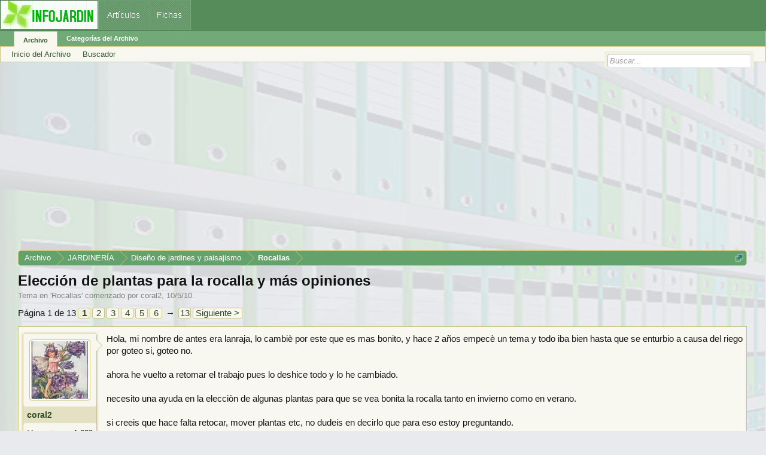

--- FILE ---
content_type: text/html; charset=UTF-8
request_url: https://archivo.infojardin.com/tema/eleccion-de-plantas-para-la-rocalla-y-mas-opiniones.196308/
body_size: 21130
content:
<!DOCTYPE html>

<html id="XenForo" lang="es-LA" dir="LTR" class="Public NoJs LoggedOut NoSidebar RunDeferred Responsive" xmlns:fb="https://www.facebook.com/2008/fbml">
<head>

	<meta charset="utf-8" />
	<meta http-equiv="X-UA-Compatible" content="IE=Edge,chrome=1" />
	
		        <meta name="viewport" content="width=device-width, initial-scale=1" />
	
	
		<base href="https://archivo.infojardin.com/" />
		<script>
			var _b = document.getElementsByTagName('base')[0], _bH = "https://archivo.infojardin.com/";
			if (_b && _b.href != _bH) _b.href = _bH;
		</script>
	

	    
    <title>Elección de plantas para la rocalla y más opiniones </title>


	
	<noscript><style>.JsOnly, .jsOnly { display: none !important; }</style></noscript>
	<link rel="stylesheet" href="css.php?css=xenforo,form,public&amp;style=2&amp;dir=LTR&amp;d=1766682964" />
	<link rel="stylesheet" href="css.php?css=GoToTop_purecss,bb_code,login_bar,message,message_user_info,nat_public_css,thread_view&amp;style=2&amp;dir=LTR&amp;d=1766682964" />
	
	

	
		<script src="js/jquery/jquery-1.11.0.min.js"></script>	
		
	<script src="js/xenforo/xenforo.js?_v=fe236d70"></script>
	<script src="js/sedo/gototop/xen.ui.totop.js?_v=fe236d70"></script>

	
	<link rel="apple-touch-icon" href="https://archivo.infojardin.com/styles/default/xenforo/logo.og.png" />
	<link rel="alternate" type="application/rss+xml" title="RSS feed for Archivo del Foro de Infojardín (2002-2023)" href="seccion/-/index.rss" />
	
	<link rel="next" href="tema/eleccion-de-plantas-para-la-rocalla-y-mas-opiniones.196308/page-2" />
	<link rel="canonical" href="https://archivo.infojardin.com/tema/eleccion-de-plantas-para-la-rocalla-y-mas-opiniones.196308/" />
	<meta name="description" content="Hola, mi nombre de antes era lanraja, lo cambiè por este que es mas bonito, y hace 2 años empecè un tema  y todo iba bien hasta que se enturbio a causa..." />	<meta property="og:site_name" content="Archivo del Foro de Infojardín (2002-2023)" />
	<meta property="og:image" content="https://archivo.infojardin.com/data/avatars/m/71/71700.jpg?1469640339" />
	<meta property="og:image" content="https://archivo.infojardin.com/styles/default/xenforo/logo.og.png" />
	<meta property="og:type" content="article" />
	<meta property="og:url" content="https://archivo.infojardin.com/tema/eleccion-de-plantas-para-la-rocalla-y-mas-opiniones.196308/" />
	<meta property="og:title" content="Elección de plantas para la rocalla y más opiniones" />
	<meta property="og:description" content="Hola, mi nombre de antes era lanraja, lo cambiè por este que es mas bonito, y hace 2 años empecè un tema  y todo iba bien hasta que se enturbio a causa..." />
	
	
	


<link rel="icon" href="https://archivo.infojardin.com/favicon.ico">


<!-- Google tag (gtag.js) -->
<script async src="https://www.googletagmanager.com/gtag/js?id=G-1GWB9STLMB"></script>
<script>
  window.dataLayer = window.dataLayer || [];
  function gtag(){dataLayer.push(arguments);}
  gtag('js', new Date());

  gtag('config', 'G-1GWB9STLMB');
</script>


</head>

<body class="node684 node182 node679 SelectQuotable">



	



<div id="headerMover">
	<div id="headerProxy"></div>

<div id="content" class="thread_view">
	<div class="pageWidth">
		<div class="pageContent">
			<!-- main content area -->
			
			
			
			
						
						


<br><script async src="//pagead2.googlesyndication.com/pagead/js/adsbygoogle.js"></script>
<!-- archivo_xenforo_superior -->
<ins class="adsbygoogle"
     style="display:block"
     data-ad-client="ca-pub-6128671125211971"
     data-ad-slot="3289156999"
     data-ad-format="auto"></ins>
<script>
(adsbygoogle = window.adsbygoogle || []).push({});
</script>


						
						
						<div class="breadBoxTop ">
							
							

<nav>

	
		
			
				
			
		
			
				
			
		
			
				
			
		
	

	<fieldset class="breadcrumb">
		<a href="misc/quick-navigation-menu?selected=node-684" class="OverlayTrigger jumpMenuTrigger" data-cacheOverlay="true" title="Abrir menú de navegación rápida"><!--Jump to...--></a>
			
		<div class="boardTitle"><strong>Archivo del Foro de Infojardín (2002-2023)</strong></div>
		
		<span class="crumbs">
			
			
			
				<span class="crust selectedTabCrumb" itemscope="itemscope" itemtype="https://data-vocabulary.org/Breadcrumb">
					<a href="https://archivo.infojardin.com/" class="crumb" rel="up" itemprop="url"><span itemprop="title">Archivo</span></a>
					<span class="arrow"><span>&gt;</span></span>
				</span>
			
			
			
				
					<span class="crust" itemscope="itemscope" itemtype="https://data-vocabulary.org/Breadcrumb">
						<a href="https://archivo.infojardin.com/.#jardineria.182" class="crumb" rel="up" itemprop="url"><span itemprop="title">JARDINERÍA</span></a>
						<span class="arrow"><span>&gt;</span></span>
					</span>
				
					<span class="crust" itemscope="itemscope" itemtype="https://data-vocabulary.org/Breadcrumb">
						<a href="https://archivo.infojardin.com/seccion/diseno-de-jardines-y-paisajismo.679/" class="crumb" rel="up" itemprop="url"><span itemprop="title">Diseño de jardines y paisajismo</span></a>
						<span class="arrow"><span>&gt;</span></span>
					</span>
				
					<span class="crust" itemscope="itemscope" itemtype="https://data-vocabulary.org/Breadcrumb">
						<a href="https://archivo.infojardin.com/seccion/rocallas.684/" class="crumb" rel="up" itemprop="url"><span itemprop="title">Rocallas</span></a>
						<span class="arrow"><span>&gt;</span></span>
					</span>
				
			
		</span>
	</fieldset>
</nav>
						</div>
						
						
						
					
						<!--[if lt IE 8]>
							<p class="importantMessage">Estás usalndo un navegador desactualizado. Puede que no muestre este u otros sitios correctamente.<br />Te recomendamos actualizar o usar un <a href="https://www.google.com/chrome" target="_blank">navegador alternativo</a>.</p>
						<![endif]-->

						
						

						
						
						
						
												
							<!-- h1 title, description -->
							<div class="titleBar">
								
								<h1>Elección de plantas para la rocalla y más opiniones</h1>
								
								<p id="pageDescription" class="muted ">
	Tema en '<a href="seccion/rocallas.684/">Rocallas</a>' comenzado por <a href="members/coral2.71700/" class="username" dir="auto">coral2</a>, <a href="tema/eleccion-de-plantas-para-la-rocalla-y-mas-opiniones.196308/"><span class="DateTime" title="10/5/10 a las 20:21">10/5/10</span></a>.
</p>
							</div>
						
						
						
						
						
						<!-- main template -->
						
















 

 

 








	




<div class="pageNavLinkGroup">
	<div class="linkGroup SelectionCountContainer">
		
		
	</div>

	


<div class="PageNav"
	data-page="1"
	data-range="2"
	data-start="2"
	data-end="6"
	data-last="13"
	data-sentinel="{{sentinel}}"
	data-baseurl="tema/eleccion-de-plantas-para-la-rocalla-y-mas-opiniones.196308/page-{{sentinel}}">
	
	<span class="pageNavHeader">Página 1 de 13</span>
	
	<nav>
		
		
		<a href="tema/eleccion-de-plantas-para-la-rocalla-y-mas-opiniones.196308/" class="currentPage " rel="start">1</a>
		
		
			<a class="PageNavPrev hidden">&larr;</a> <span class="scrollable"><span class="items">
		
		
		
			<a href="tema/eleccion-de-plantas-para-la-rocalla-y-mas-opiniones.196308/page-2" class="">2</a>
		
			<a href="tema/eleccion-de-plantas-para-la-rocalla-y-mas-opiniones.196308/page-3" class="">3</a>
		
			<a href="tema/eleccion-de-plantas-para-la-rocalla-y-mas-opiniones.196308/page-4" class="">4</a>
		
			<a href="tema/eleccion-de-plantas-para-la-rocalla-y-mas-opiniones.196308/page-5" class="">5</a>
		
			<a href="tema/eleccion-de-plantas-para-la-rocalla-y-mas-opiniones.196308/page-6" class="">6</a>
		
		
		
			</span></span> <a class="PageNavNext ">&rarr;</a>
		
		
		<a href="tema/eleccion-de-plantas-para-la-rocalla-y-mas-opiniones.196308/page-13" class="">13</a>
		
		
			<a href="tema/eleccion-de-plantas-para-la-rocalla-y-mas-opiniones.196308/page-2" class="text">Siguiente &gt;</a>
			
		
	</nav>	
	
	
</div>

</div>






<form action="inline-mod/post/switch" method="post"
	class="InlineModForm section"
	data-cookieName="posts"
	data-controls="#InlineModControls"
	data-imodOptions="#ModerationSelect option">

	<ol class="messageList" id="messageList">
		
			
				


<li id="post-3702175" class="message   " data-author="coral2">

	

<div class="messageUserInfo" itemscope="itemscope" itemtype="https://data-vocabulary.org/Person">	
<div class="messageUserBlock ">
	
		<div class="avatarHolder">
			<span class="helper"></span>
			<a href="members/coral2.71700/" class="avatar Av71700m" data-avatarhtml="true"><img src="data/avatars/m/71/71700.jpg?1469640339" width="96" height="96" alt="coral2" /></a>
			
			<!-- slot: message_user_info_avatar -->
		</div>
	


	
		<h3 class="userText">
			<a href="members/coral2.71700/" class="username" dir="auto" itemprop="name">coral2</a>
			
			
			<!-- slot: message_user_info_text -->
		</h3>
	
		
	
		<div class="extraUserInfo">
			
			
				
				
				
				
					<dl class="pairsJustified">
						<dt>Mensajes:</dt>
						<dd><a href="search/member?user_id=71700" class="concealed" rel="nofollow">1.038</a></dd>
					</dl>
				
				
				
				
                
			
				
				
				
				
				
					<dl class="pairsJustified">
						<dt>Ubicación:</dt>
						<dd><a href="misc/location-info?location=valencia" target="_blank" rel="nofollow" itemprop="address" class="concealed">valencia</a></dd>
					</dl>
				
			
				
							
						
			
			
			
				
                    
						
					
				
                    
				
                    
				
                    
				
                    
				
                    
				
                    
				
                    
				
				
			
			
			
		</div>
	
		


	<span class="arrow"><span></span></span>
</div>
</div>

	<div class="messageInfo primaryContent">
		
		
		
		
		
		<div class="messageContent">		
			<article>
				<blockquote class="messageText SelectQuoteContainer ugc baseHtml">
					
					Hola, mi nombre de antes era lanraja, lo cambiè por este que es mas bonito, y hace 2 años empecè un tema  y todo iba bien hasta que se enturbio a causa del riego por goteo si, goteo no.<br />
<br />
ahora he vuelto a retomar el trabajo pues lo deshice todo y lo he cambiado.<br />
<br />
necesito una ayuda en la elecciòn de algunas plantas para que se vea bonita la rocalla tanto en invierno como en verano.<br />
<br />
si creeis que hace falta retocar, mover plantas etc, no dudeis en decirlo que para eso estoy preguntando.<br />
<br />
a lo que estoy haciendo ahora le falta, poner algunas rocas, que por cierto las tengo de todos los tamaños, pero no las he puesto aùn esperando las plantas,<br />
<br />
no hagais caso de todo lo que veais alredor, piedras, rocas, etc, todo eso no va ahì, pero no lo he podido quitar para hacer la foto.<br />
<br />
la orientaciòn es oeste, osea que en verano calienta el sol desde mediodìa hasta que oscurece.<br />
<br />
el reigo es con manguera, y todo lo quetengo necesita poca agua, tambièn le falta poner mas corteza pero todo luego.<br />
<br />
<br />

	
	<img src="https://archivo.infojardin.com/attachments/dfdp4z-jpg.242694/" alt="dfdp4z.jpg" class="bbCodeImage LbImage" />
		
<br />
<br />
<br />
<br />

	
	<img src="https://archivo.infojardin.com/attachments/f2jvoj-jpg.242695/" alt="f2jvoj.jpg" class="bbCodeImage LbImage" />
		
<br />
<br />
<br />
<br />
esta foto es como estaba la rocalla en mi anterior tema, gastè mucho en piedras, tanto en grava como en rocas, peroen realidad me pasa como a lourdes, no me terminaba de gustar, tanta piedra, me agobiaba , asì que de nuevo lo volvì a empezar.<br />
<br />
os dirè que la he deshecho ya tres veces por lo menos, no pongo fotos para no cansar pero asì es.<br />
<br />

	
	<img src="https://archivo.infojardin.com/attachments/x1yceu-jpg.242696/" alt="x1yceu.jpg" class="bbCodeImage LbImage" />
		
<br />
<br />
y este es el plano<br />
<br />
<br />

	
	<img src="https://archivo.infojardin.com/attachments/25uo9eh-jpg.242697/" alt="25uo9eh.jpg" class="bbCodeImage LbImage" />
		
<br />
<br />
<br />
<br />
gracias.
					<div class="messageTextEndMarker">&nbsp;</div>
				</blockquote>
			</article>
			
			
		</div>
		
		

		
		
		
		
				
		<div class="messageMeta ToggleTriggerAnchor">
			
			<div class="privateControls">
				
				<span class="item muted">
					<span class="authorEnd"><a href="members/coral2.71700/" class="username author" dir="auto">coral2</a>,</span>
					<a href="tema/eleccion-de-plantas-para-la-rocalla-y-mas-opiniones.196308/" title="Permalink" class="datePermalink"><span class="DateTime" title="10/5/10 a las 20:21">10/5/10</span></a>
				</span>
				
				
				
				
				
				
				
				
				
				
				
			</div>
			
			<div class="publicControls">
				<a href="tema/eleccion-de-plantas-para-la-rocalla-y-mas-opiniones.196308/" title="Permalink" class="item muted postNumber hashPermalink OverlayTrigger" data-href="posts/3702175/permalink">#1</a>
				
				
				
				
			</div>
		</div>
	
		
		
	</div>

	
	
	


    <li class="message">
        <div class="messageInfo primaryContent">
            <div class="messageContent">
                <article>
                    <blockquote>
<script async src="https://pagead2.googlesyndication.com/pagead/js/adsbygoogle.js"></script>
<!-- foroantiguo tras mensaje 336x280, 4/11/11 -->
<ins class="adsbygoogle"
     style="display:inline-block;width:326px;height:280px"
     data-ad-client="ca-pub-6128671125211971"
     data-ad-slot="6392385428"></ins>
<script>
     (adsbygoogle = window.adsbygoogle || []).push({});
</script>
                    </blockquote>
                </article>
            </div>
        </div>
    </li>











	
</li>
			
		
			
				


<li id="post-3702228" class="message   " data-author="Lourdes">

	

<div class="messageUserInfo" itemscope="itemscope" itemtype="https://data-vocabulary.org/Person">	
<div class="messageUserBlock ">
	
		<div class="avatarHolder">
			<span class="helper"></span>
			<a href="members/lourdes.33/" class="avatar Av33m" data-avatarhtml="true"><img src="data/avatars/m/0/33.jpg?1469639770" width="96" height="96" alt="Lourdes" /></a>
			
			<!-- slot: message_user_info_avatar -->
		</div>
	


	
		<h3 class="userText">
			<a href="members/lourdes.33/" class="username" dir="auto" itemprop="name">Lourdes</a>
			<em class="userTitle" itemprop="title">miembro del rebaño</em>
			
			<!-- slot: message_user_info_text -->
		</h3>
	
		
	
		<div class="extraUserInfo">
			
			
				
				
				
				
					<dl class="pairsJustified">
						<dt>Mensajes:</dt>
						<dd><a href="search/member?user_id=33" class="concealed" rel="nofollow">18.193</a></dd>
					</dl>
				
				
				
				
                
			
				
				
				
				
				
					<dl class="pairsJustified">
						<dt>Ubicación:</dt>
						<dd><a href="misc/location-info?location=Cantabria+Centro+USDA+9b-10a" target="_blank" rel="nofollow" itemprop="address" class="concealed">Cantabria Centro USDA 9b-10a</a></dd>
					</dl>
				
			
				
							
						
			
			
			
				
                    
						
					
				
                    
				
                    
				
                    
				
                    
				
                    
				
                    
				
                    
				
				
			
			
			
		</div>
	
		


	<span class="arrow"><span></span></span>
</div>
</div>

	<div class="messageInfo primaryContent">
		
		
		
		
		
		<div class="messageContent">		
			<article>
				<blockquote class="messageText SelectQuoteContainer ugc baseHtml">
					
					<b>Re: NECESITO UNA AYUDITA</b><br />
<br />
Hola coral, ahora no puedo porque es la hora de la comida, lo vemos a la tarde.<br />
 <br />
Mil gracias por volverlo a poner.<br />
 <br />
<img src="styles/default/xenforo/mis-emoticones/26beso.gif" class="mceSmilie" alt=":beso:" title="26beso    :beso:" />
					<div class="messageTextEndMarker">&nbsp;</div>
				</blockquote>
			</article>
			
			
		</div>
		
		

		
		
		
		
				
		<div class="messageMeta ToggleTriggerAnchor">
			
			<div class="privateControls">
				
				<span class="item muted">
					<span class="authorEnd"><a href="members/lourdes.33/" class="username author" dir="auto">Lourdes</a>,</span>
					<a href="tema/eleccion-de-plantas-para-la-rocalla-y-mas-opiniones.196308/#post-3702228" title="Permalink" class="datePermalink"><span class="DateTime" title="10/5/10 a las 20:48">10/5/10</span></a>
				</span>
				
				
				
				
				
				
				
				
				
				
				
			</div>
			
			<div class="publicControls">
				<a href="tema/eleccion-de-plantas-para-la-rocalla-y-mas-opiniones.196308/#post-3702228" title="Permalink" class="item muted postNumber hashPermalink OverlayTrigger" data-href="posts/3702228/permalink">#2</a>
				
				
				
				
			</div>
		</div>
	
		
		
	</div>

	
	
	



    <li class="message">
        <div class="messageInfo primaryContent">
            <div class="messageContent">
                <article>
                    <blockquote>
<script async src="https://pagead2.googlesyndication.com/pagead/js/adsbygoogle.js"></script>
<ins class="adsbygoogle"
     style="display:block; text-align:center;"
     data-ad-layout="in-article"
     data-ad-format="fluid"
     data-ad-client="ca-pub-6128671125211971"
     data-ad-slot="7766579960"></ins>
<script>
     (adsbygoogle = window.adsbygoogle || []).push({});
</script>
                    </blockquote>
                </article>
            </div>
        </div>
    </li>










	
</li>
			
		
			
				


<li id="post-3702232" class="message   " data-author="coral2">

	

<div class="messageUserInfo" itemscope="itemscope" itemtype="https://data-vocabulary.org/Person">	
<div class="messageUserBlock ">
	
		<div class="avatarHolder">
			<span class="helper"></span>
			<a href="members/coral2.71700/" class="avatar Av71700m" data-avatarhtml="true"><img src="data/avatars/m/71/71700.jpg?1469640339" width="96" height="96" alt="coral2" /></a>
			
			<!-- slot: message_user_info_avatar -->
		</div>
	


	
		<h3 class="userText">
			<a href="members/coral2.71700/" class="username" dir="auto" itemprop="name">coral2</a>
			
			
			<!-- slot: message_user_info_text -->
		</h3>
	
		
	
		<div class="extraUserInfo">
			
			
				
				
				
				
					<dl class="pairsJustified">
						<dt>Mensajes:</dt>
						<dd><a href="search/member?user_id=71700" class="concealed" rel="nofollow">1.038</a></dd>
					</dl>
				
				
				
				
                
			
				
				
				
				
				
					<dl class="pairsJustified">
						<dt>Ubicación:</dt>
						<dd><a href="misc/location-info?location=valencia" target="_blank" rel="nofollow" itemprop="address" class="concealed">valencia</a></dd>
					</dl>
				
			
				
							
						
			
			
			
				
                    
						
					
				
                    
				
                    
				
                    
				
                    
				
                    
				
                    
				
                    
				
				
			
			
			
		</div>
	
		


	<span class="arrow"><span></span></span>
</div>
</div>

	<div class="messageInfo primaryContent">
		
		
		
		
		
		<div class="messageContent">		
			<article>
				<blockquote class="messageText SelectQuoteContainer ugc baseHtml">
					
					<b>Re: NECESITO UNA AYUDITA</b><br />
<br />
a tì lourdes.<img src="styles/default/xenforo/mis-emoticones/icon_razz.gif" class="mceSmilie" alt=":razz:" title="Icon Razz    :razz:" />
					<div class="messageTextEndMarker">&nbsp;</div>
				</blockquote>
			</article>
			
			
		</div>
		
		

		
		
		
		
				
		<div class="messageMeta ToggleTriggerAnchor">
			
			<div class="privateControls">
				
				<span class="item muted">
					<span class="authorEnd"><a href="members/coral2.71700/" class="username author" dir="auto">coral2</a>,</span>
					<a href="tema/eleccion-de-plantas-para-la-rocalla-y-mas-opiniones.196308/#post-3702232" title="Permalink" class="datePermalink"><span class="DateTime" title="10/5/10 a las 20:51">10/5/10</span></a>
				</span>
				
				
				
				
				
				
				
				
				
				
				
			</div>
			
			<div class="publicControls">
				<a href="tema/eleccion-de-plantas-para-la-rocalla-y-mas-opiniones.196308/#post-3702232" title="Permalink" class="item muted postNumber hashPermalink OverlayTrigger" data-href="posts/3702232/permalink">#3</a>
				
				
				
				
			</div>
		</div>
	
		
		
	</div>

	
	
	












	
</li>
			
		
			
				


<li id="post-3702353" class="message   " data-author="Holly">

	

<div class="messageUserInfo" itemscope="itemscope" itemtype="https://data-vocabulary.org/Person">	
<div class="messageUserBlock ">
	
		<div class="avatarHolder">
			<span class="helper"></span>
			<a href="members/holly.84170/" class="avatar Av84170m" data-avatarhtml="true"><img src="data/avatars/m/84/84170.jpg?1682208805" width="96" height="96" alt="Holly" /></a>
			
			<!-- slot: message_user_info_avatar -->
		</div>
	


	
		<h3 class="userText">
			<a href="members/holly.84170/" class="username" dir="auto" itemprop="name">Holly</a>
			
			
			<!-- slot: message_user_info_text -->
		</h3>
	
		
	
		<div class="extraUserInfo">
			
			
				
				
				
				
					<dl class="pairsJustified">
						<dt>Mensajes:</dt>
						<dd><a href="search/member?user_id=84170" class="concealed" rel="nofollow">2.353</a></dd>
					</dl>
				
				
				
				
                
			
				
				
				
				
				
					<dl class="pairsJustified">
						<dt>Ubicación:</dt>
						<dd><a href="misc/location-info?location=Comunidad+Valenciana%2C+Espa%C3%B1a." target="_blank" rel="nofollow" itemprop="address" class="concealed">Comunidad Valenciana, España.</a></dd>
					</dl>
				
			
				
							
						
			
			
			
				
                    
						
					
				
                    
				
                    
				
                    
				
                    
				
                    
				
                    
				
                    
				
				
			
			
			
		</div>
	
		


	<span class="arrow"><span></span></span>
</div>
</div>

	<div class="messageInfo primaryContent">
		
		
		
		
		
		<div class="messageContent">		
			<article>
				<blockquote class="messageText SelectQuoteContainer ugc baseHtml">
					
					<b>Re: NECESITO UNA AYUDITA</b><br />
<br />
Coral, vamos a ver si conseguimos un jardín bonito esta primavera.<br />
<br />
¿las primeras fotos es de como está ahora?
					<div class="messageTextEndMarker">&nbsp;</div>
				</blockquote>
			</article>
			
			
		</div>
		
		

		
		
		
		
				
		<div class="messageMeta ToggleTriggerAnchor">
			
			<div class="privateControls">
				
				<span class="item muted">
					<span class="authorEnd"><a href="members/holly.84170/" class="username author" dir="auto">Holly</a>,</span>
					<a href="tema/eleccion-de-plantas-para-la-rocalla-y-mas-opiniones.196308/#post-3702353" title="Permalink" class="datePermalink"><span class="DateTime" title="10/5/10 a las 21:27">10/5/10</span></a>
				</span>
				
				
				
				
				
				
				
				
				
				
				
			</div>
			
			<div class="publicControls">
				<a href="tema/eleccion-de-plantas-para-la-rocalla-y-mas-opiniones.196308/#post-3702353" title="Permalink" class="item muted postNumber hashPermalink OverlayTrigger" data-href="posts/3702353/permalink">#4</a>
				
				
				
				
			</div>
		</div>
	
		
		
	</div>

	
	
	












	
</li>
			
		
			
				


<li id="post-3702658" class="message   " data-author="coral2">

	

<div class="messageUserInfo" itemscope="itemscope" itemtype="https://data-vocabulary.org/Person">	
<div class="messageUserBlock ">
	
		<div class="avatarHolder">
			<span class="helper"></span>
			<a href="members/coral2.71700/" class="avatar Av71700m" data-avatarhtml="true"><img src="data/avatars/m/71/71700.jpg?1469640339" width="96" height="96" alt="coral2" /></a>
			
			<!-- slot: message_user_info_avatar -->
		</div>
	


	
		<h3 class="userText">
			<a href="members/coral2.71700/" class="username" dir="auto" itemprop="name">coral2</a>
			
			
			<!-- slot: message_user_info_text -->
		</h3>
	
		
	
		<div class="extraUserInfo">
			
			
				
				
				
				
					<dl class="pairsJustified">
						<dt>Mensajes:</dt>
						<dd><a href="search/member?user_id=71700" class="concealed" rel="nofollow">1.038</a></dd>
					</dl>
				
				
				
				
                
			
				
				
				
				
				
					<dl class="pairsJustified">
						<dt>Ubicación:</dt>
						<dd><a href="misc/location-info?location=valencia" target="_blank" rel="nofollow" itemprop="address" class="concealed">valencia</a></dd>
					</dl>
				
			
				
							
						
			
			
			
				
                    
						
					
				
                    
				
                    
				
                    
				
                    
				
                    
				
                    
				
                    
				
				
			
			
			
		</div>
	
		


	<span class="arrow"><span></span></span>
</div>
</div>

	<div class="messageInfo primaryContent">
		
		
		
		
		
		<div class="messageContent">		
			<article>
				<blockquote class="messageText SelectQuoteContainer ugc baseHtml">
					
					<b>Re: NECESITO UNA AYUDITA</b><br />
<br />
Hola holly, efectivamente las primeras fotos es como lo he dejado ahora, me parecìa demasiado cargado antes , con vuestra ayuda conseguirè un bonito jardìn estoy segura.<br />
<br />
<img src="styles/default/xenforo/mis-emoticones/26beso.gif" class="mceSmilie" alt=":beso:" title="26beso    :beso:" />
					<div class="messageTextEndMarker">&nbsp;</div>
				</blockquote>
			</article>
			
			
		</div>
		
		

		
		
		
		
				
		<div class="messageMeta ToggleTriggerAnchor">
			
			<div class="privateControls">
				
				<span class="item muted">
					<span class="authorEnd"><a href="members/coral2.71700/" class="username author" dir="auto">coral2</a>,</span>
					<a href="tema/eleccion-de-plantas-para-la-rocalla-y-mas-opiniones.196308/#post-3702658" title="Permalink" class="datePermalink"><span class="DateTime" title="10/5/10 a las 22:57">10/5/10</span></a>
				</span>
				
				
				
				
				
				
				
				
				
				
				
			</div>
			
			<div class="publicControls">
				<a href="tema/eleccion-de-plantas-para-la-rocalla-y-mas-opiniones.196308/#post-3702658" title="Permalink" class="item muted postNumber hashPermalink OverlayTrigger" data-href="posts/3702658/permalink">#5</a>
				
				
				
				
			</div>
		</div>
	
		
		
	</div>

	
	
	





    <li class="message">
        <div>
            <div>
                <article>
                    <blockquote>
<script async src="https://pagead2.googlesyndication.com/pagead/js/adsbygoogle.js"></script>
<ins class="adsbygoogle"
     style="display:block; text-align:center;"
     data-ad-layout="in-article"
     data-ad-format="fluid"
     data-ad-client="ca-pub-6128671125211971"
     data-ad-slot="7766579960"></ins>
<script>
     (adsbygoogle = window.adsbygoogle || []).push({});
</script>
                    </blockquote>
                </article>
            </div>
        </div>
    </li>








	
</li>
			
		
			
				


<li id="post-3702966" class="message   " data-author="Lourdes">

	

<div class="messageUserInfo" itemscope="itemscope" itemtype="https://data-vocabulary.org/Person">	
<div class="messageUserBlock ">
	
		<div class="avatarHolder">
			<span class="helper"></span>
			<a href="members/lourdes.33/" class="avatar Av33m" data-avatarhtml="true"><img src="data/avatars/m/0/33.jpg?1469639770" width="96" height="96" alt="Lourdes" /></a>
			
			<!-- slot: message_user_info_avatar -->
		</div>
	


	
		<h3 class="userText">
			<a href="members/lourdes.33/" class="username" dir="auto" itemprop="name">Lourdes</a>
			<em class="userTitle" itemprop="title">miembro del rebaño</em>
			
			<!-- slot: message_user_info_text -->
		</h3>
	
		
	
		<div class="extraUserInfo">
			
			
				
				
				
				
					<dl class="pairsJustified">
						<dt>Mensajes:</dt>
						<dd><a href="search/member?user_id=33" class="concealed" rel="nofollow">18.193</a></dd>
					</dl>
				
				
				
				
                
			
				
				
				
				
				
					<dl class="pairsJustified">
						<dt>Ubicación:</dt>
						<dd><a href="misc/location-info?location=Cantabria+Centro+USDA+9b-10a" target="_blank" rel="nofollow" itemprop="address" class="concealed">Cantabria Centro USDA 9b-10a</a></dd>
					</dl>
				
			
				
							
						
			
			
			
				
                    
						
					
				
                    
				
                    
				
                    
				
                    
				
                    
				
                    
				
                    
				
				
			
			
			
		</div>
	
		


	<span class="arrow"><span></span></span>
</div>
</div>

	<div class="messageInfo primaryContent">
		
		
		
		
		
		<div class="messageContent">		
			<article>
				<blockquote class="messageText SelectQuoteContainer ugc baseHtml">
					
					<b>Re: NECESITO UNA AYUDITA</b><br />
<br />
Bueno yo en principio pienso que rocalla significa piedras. <br />
 <br />
Es imposible hacer una rocalla sin piedras <img src="styles/default/xenforo/mis-emoticones/icon_smile.gif" class="mceSmilie" alt=":smile:" title="Icon Smile    :smile:" /> .<br />
 <br />
No sé cómo has puesto esas piedras. Si ha sido un trabajo de albañilería y por tanto hay que dejarlo como está o si están posadas.<br />
 <br />
Lo digo porque a mi me parecen demasiadas piedras. A mi me gustan las rocallas en las que parece que las piedras forman parte del lugar, no donde se ven colocaditas todas seguidas.<br />
 <br />
No obstante, si me has leído yo no sé diseño. Me guío por mi intuición y por mis gustos. Y doy mi opinión.<br />
 <br />
Tienes a Holly para ayudarte que además vive en tu misma comunidad. Todo un lujo.<br />
 <br />
Yo que paso temporadas en Murcia, donde el sol pega a tope. Hay dos plantas arbustivas que te puedo recomendar. Una un hibisco en sustitución de ese árbol que no sé lo que es y que creo pusistes para tener más intimidad (he leido tu antiguo post un poco por encima). Los hibiscos se hacen grandes y se llenan de flores. También puedes poner una jardinera pegada a la pared con plantas tipo thuyas que actuen de pantalla ante miradas indiscretas.<br />
 <br />
Sé que tienes fotinias. No sé como te responden en Valencia, a mi no es planta que me guste. tampoco me gustan las Cannas que sé que tienes...pero esto es una cuestión de gustos. <b>Strelitzia reginae</b> es de aspecto parecido a las cannas y me gusta más.<br />
 <br />
Lo que sucede es que en una rocalla deben ir plantas que tengan las mismas necesidades hídricas y a ser posible que pertenezcan a un mismo tipo de paisaje, que no choquen mucho. Strelitzia da un aspecto tropical que desde mi punto de vista no debe estar en un lugar de rocalla.<br />
 <br />
Te he dicho antes que hay dos arbustos que creo van bien y te lo he dicho porque pretendes poner algo alto al lado de la barandilla como telonde fondo de la rocalla. <b><i>Lantana camara. </i></b>Es una planta que estarás harta de ver por los jardines de alrededor. Es dura, aguanta todo el sol que la echen y es incansable floreciendo. En donde vives seguro que te florecerá todo el año. Las lantanas las tienes de todos los colores. También tienes lantanas rastreras que me parecen fantásticas para una rocalla porque tapan en parte las piedras.<br />
 <br />
Con la lantana normal, la no rastrera se hacen setos y a mi me parecen bonitos. Además las hojas huelen muy bien. Lo digo por si te planteas sustituir la photinia.<br />
 <br />
Si te vas al tema de El jardin de Margarita, verás una serie de normas que Diego Perdigones da. Es bueno tenerlas presentes a la hora de plantar algo.<br />
 <br />
Si pones una de esas plantas que por lo llamativo llaman punto focal, debes tener presente que todas las miradas se dirigirán a ese punto. Y deberás elegir que planta quieres tener y dónde. O bien pasar de puntos focaes y hacer un conjuunto más o menos armónico.<br />
 <br />
Espero a las ideas de Holly para seguir hablando de plantas.
					<div class="messageTextEndMarker">&nbsp;</div>
				</blockquote>
			</article>
			
			
		</div>
		
		

		
		
		
		
				
		<div class="messageMeta ToggleTriggerAnchor">
			
			<div class="privateControls">
				
				<span class="item muted">
					<span class="authorEnd"><a href="members/lourdes.33/" class="username author" dir="auto">Lourdes</a>,</span>
					<a href="tema/eleccion-de-plantas-para-la-rocalla-y-mas-opiniones.196308/#post-3702966" title="Permalink" class="datePermalink"><span class="DateTime" title="11/5/10 a las 00:28">11/5/10</span></a>
				</span>
				
				
				
				
				
				
				
				
				
				
				
			</div>
			
			<div class="publicControls">
				<a href="tema/eleccion-de-plantas-para-la-rocalla-y-mas-opiniones.196308/#post-3702966" title="Permalink" class="item muted postNumber hashPermalink OverlayTrigger" data-href="posts/3702966/permalink">#6</a>
				
				
				
				
			</div>
		</div>
	
		
		
	</div>

	
	
	












	
</li>
			
		
			
				


<li id="post-3702989" class="message   " data-author="Lourdes">

	

<div class="messageUserInfo" itemscope="itemscope" itemtype="https://data-vocabulary.org/Person">	
<div class="messageUserBlock ">
	
		<div class="avatarHolder">
			<span class="helper"></span>
			<a href="members/lourdes.33/" class="avatar Av33m" data-avatarhtml="true"><img src="data/avatars/m/0/33.jpg?1469639770" width="96" height="96" alt="Lourdes" /></a>
			
			<!-- slot: message_user_info_avatar -->
		</div>
	


	
		<h3 class="userText">
			<a href="members/lourdes.33/" class="username" dir="auto" itemprop="name">Lourdes</a>
			<em class="userTitle" itemprop="title">miembro del rebaño</em>
			
			<!-- slot: message_user_info_text -->
		</h3>
	
		
	
		<div class="extraUserInfo">
			
			
				
				
				
				
					<dl class="pairsJustified">
						<dt>Mensajes:</dt>
						<dd><a href="search/member?user_id=33" class="concealed" rel="nofollow">18.193</a></dd>
					</dl>
				
				
				
				
                
			
				
				
				
				
				
					<dl class="pairsJustified">
						<dt>Ubicación:</dt>
						<dd><a href="misc/location-info?location=Cantabria+Centro+USDA+9b-10a" target="_blank" rel="nofollow" itemprop="address" class="concealed">Cantabria Centro USDA 9b-10a</a></dd>
					</dl>
				
			
				
							
						
			
			
			
				
                    
						
					
				
                    
				
                    
				
                    
				
                    
				
                    
				
                    
				
                    
				
				
			
			
			
		</div>
	
		


	<span class="arrow"><span></span></span>
</div>
</div>

	<div class="messageInfo primaryContent">
		
		
		
		
		
		<div class="messageContent">		
			<article>
				<blockquote class="messageText SelectQuoteContainer ugc baseHtml">
					
					<b>Re: NECESITO UNA AYUDITA</b><br />
<br />
coral de las tres fotos de arriba cuál es la foto actual?
					<div class="messageTextEndMarker">&nbsp;</div>
				</blockquote>
			</article>
			
			
		</div>
		
		

		
		
		
		
				
		<div class="messageMeta ToggleTriggerAnchor">
			
			<div class="privateControls">
				
				<span class="item muted">
					<span class="authorEnd"><a href="members/lourdes.33/" class="username author" dir="auto">Lourdes</a>,</span>
					<a href="tema/eleccion-de-plantas-para-la-rocalla-y-mas-opiniones.196308/#post-3702989" title="Permalink" class="datePermalink"><span class="DateTime" title="11/5/10 a las 00:32">11/5/10</span></a>
				</span>
				
				
				
				
				
				
				
				
				
				
				
			</div>
			
			<div class="publicControls">
				<a href="tema/eleccion-de-plantas-para-la-rocalla-y-mas-opiniones.196308/#post-3702989" title="Permalink" class="item muted postNumber hashPermalink OverlayTrigger" data-href="posts/3702989/permalink">#7</a>
				
				
				
				
			</div>
		</div>
	
		
		
	</div>

	
	
	






    <li class="message">
        <div>
            <div>
                <article>
                    <blockquote>
<script async src="https://pagead2.googlesyndication.com/pagead/js/adsbygoogle.js"></script>
<ins class="adsbygoogle"
     style="display:block; text-align:center;"
     data-ad-layout="in-article"
     data-ad-format="fluid"
     data-ad-client="ca-pub-6128671125211971"
     data-ad-slot="7766579960"></ins>
<script>
     (adsbygoogle = window.adsbygoogle || []).push({});
</script>
                    </blockquote>
                </article>
            </div>
        </div>
    </li>







	
</li>
			
		
			
				


<li id="post-3702996" class="message   " data-author="Lourdes">

	

<div class="messageUserInfo" itemscope="itemscope" itemtype="https://data-vocabulary.org/Person">	
<div class="messageUserBlock ">
	
		<div class="avatarHolder">
			<span class="helper"></span>
			<a href="members/lourdes.33/" class="avatar Av33m" data-avatarhtml="true"><img src="data/avatars/m/0/33.jpg?1469639770" width="96" height="96" alt="Lourdes" /></a>
			
			<!-- slot: message_user_info_avatar -->
		</div>
	


	
		<h3 class="userText">
			<a href="members/lourdes.33/" class="username" dir="auto" itemprop="name">Lourdes</a>
			<em class="userTitle" itemprop="title">miembro del rebaño</em>
			
			<!-- slot: message_user_info_text -->
		</h3>
	
		
	
		<div class="extraUserInfo">
			
			
				
				
				
				
					<dl class="pairsJustified">
						<dt>Mensajes:</dt>
						<dd><a href="search/member?user_id=33" class="concealed" rel="nofollow">18.193</a></dd>
					</dl>
				
				
				
				
                
			
				
				
				
				
				
					<dl class="pairsJustified">
						<dt>Ubicación:</dt>
						<dd><a href="misc/location-info?location=Cantabria+Centro+USDA+9b-10a" target="_blank" rel="nofollow" itemprop="address" class="concealed">Cantabria Centro USDA 9b-10a</a></dd>
					</dl>
				
			
				
							
						
			
			
			
				
                    
						
					
				
                    
				
                    
				
                    
				
                    
				
                    
				
                    
				
                    
				
				
			
			
			
		</div>
	
		


	<span class="arrow"><span></span></span>
</div>
</div>

	<div class="messageInfo primaryContent">
		
		
		
		
		
		<div class="messageContent">		
			<article>
				<blockquote class="messageText SelectQuoteContainer ugc baseHtml">
					
					<b>Re: NECESITO UNA AYUDITA</b><br />
<br />



<div class="bbCodeBlock bbCodeQuote" data-author="coral2">
	<aside>
		
			<div class="attribution type">coral2 dijo:
				
					<a href="goto/post?id=3702658#post-3702658" class="AttributionLink"><img src="https://archivo.infojardin.com/a-mis-imagenes/viewpost.gif" width="12" height="12"></a>
				
			</div>
		
		<blockquote class="quoteContainer"><div class="quote">Hola holly, efectivamente las primeras fotos es como lo he dejado ahora, me parecìa demasiado cargado antes , con vuestra ayuda conseguirè un bonito jardìn estoy segura.<br />
 <br />
<img src="styles/default/xenforo/mis-emoticones/26beso.gif" class="mceSmilie" alt=":beso:" title="26beso    :beso:" /></div><div class="quoteExpand">Haz clic para expandir...</div></blockquote>
	</aside>
</div> <br />
Ahhhhhhhhh menos mal!!!! lo entendí...<br />
 <br />
Pues yo lo veo bien con un poquito de arreglo puede quedar estupendo.<br />
 <br />

	
	<img src="https://archivo.infojardin.com/attachments/2824524882_f9e35110fa_o-jpg.242749/" alt="2824524882_f9e35110fa_o.jpg" class="bbCodeImage LbImage" />
		
<br />
de mi amigo mondomouse en flickr <a href="http://www.flickr.com/photos/mondomuse/2824524882/sizes/o/" target="_blank" class="externalLink" rel="nofollow">http://www.flickr.com/photos/mondomuse/2824524882/sizes/o/</a><br />
 <br />
pero ya te digo que la hay desde el blanco al naranja, pasando por el rosa, malva, morado y amarillo
					<div class="messageTextEndMarker">&nbsp;</div>
				</blockquote>
			</article>
			
			
		</div>
		
		

		
		
		
		
				
		<div class="messageMeta ToggleTriggerAnchor">
			
			<div class="privateControls">
				
				<span class="item muted">
					<span class="authorEnd"><a href="members/lourdes.33/" class="username author" dir="auto">Lourdes</a>,</span>
					<a href="tema/eleccion-de-plantas-para-la-rocalla-y-mas-opiniones.196308/#post-3702996" title="Permalink" class="datePermalink"><span class="DateTime" title="11/5/10 a las 00:35">11/5/10</span></a>
				</span>
				
				
				
				
				
				
				
				
				
				
				
			</div>
			
			<div class="publicControls">
				<a href="tema/eleccion-de-plantas-para-la-rocalla-y-mas-opiniones.196308/#post-3702996" title="Permalink" class="item muted postNumber hashPermalink OverlayTrigger" data-href="posts/3702996/permalink">#8</a>
				
				
				
				
			</div>
		</div>
	
		
		
	</div>

	
	
	












	
</li>
			
		
			
				


<li id="post-3703056" class="message   " data-author="coral2">

	

<div class="messageUserInfo" itemscope="itemscope" itemtype="https://data-vocabulary.org/Person">	
<div class="messageUserBlock ">
	
		<div class="avatarHolder">
			<span class="helper"></span>
			<a href="members/coral2.71700/" class="avatar Av71700m" data-avatarhtml="true"><img src="data/avatars/m/71/71700.jpg?1469640339" width="96" height="96" alt="coral2" /></a>
			
			<!-- slot: message_user_info_avatar -->
		</div>
	


	
		<h3 class="userText">
			<a href="members/coral2.71700/" class="username" dir="auto" itemprop="name">coral2</a>
			
			
			<!-- slot: message_user_info_text -->
		</h3>
	
		
	
		<div class="extraUserInfo">
			
			
				
				
				
				
					<dl class="pairsJustified">
						<dt>Mensajes:</dt>
						<dd><a href="search/member?user_id=71700" class="concealed" rel="nofollow">1.038</a></dd>
					</dl>
				
				
				
				
                
			
				
				
				
				
				
					<dl class="pairsJustified">
						<dt>Ubicación:</dt>
						<dd><a href="misc/location-info?location=valencia" target="_blank" rel="nofollow" itemprop="address" class="concealed">valencia</a></dd>
					</dl>
				
			
				
							
						
			
			
			
				
                    
						
					
				
                    
				
                    
				
                    
				
                    
				
                    
				
                    
				
                    
				
				
			
			
			
		</div>
	
		


	<span class="arrow"><span></span></span>
</div>
</div>

	<div class="messageInfo primaryContent">
		
		
		
		
		
		<div class="messageContent">		
			<article>
				<blockquote class="messageText SelectQuoteContainer ugc baseHtml">
					
					<b>Re: NECESITO UNA AYUDITA</b><br />
<br />
lourdes gracias por pasarte por mi tema, decirte que la parte a ajardinar que le llamo rocalla es la foto que ahora no tiene rocas, solamente las del fondo donde esta las fotinias, esas estan puestas ahì para sujetar la tieera, pues elevè el nivel para plantar las fotinias, estàn puestas segùn las instrucciones que en su dìa y amablemente me indicò remo.<br />
<br />
cuando tengamos claro los de las plantas pondrè las rocas o piedras como soleis decir plantadas en la tierra .<br />
<br />
el àrbol es un aligustre y como bien pensaste es para tener algo de intimidad a la vez de un pco de sombra, ya que el sol ahì quema que no veas en verano y las plantas sufren bastante.<br />
<br />
tengo 2 hibiscus no hay problema, pero, al crecer y hacerse tan grande no tamparà el resto de las plantas? y no serà suficientemente alto para tener algo de intimidad?<br />
<br />
las fotinias se dan bastante bien aquì, tambièn las comprè aconsejada por este foro, y m salieron muy caras, 40 euros cada una ( yo creo que engañaron, jaja )<br />
<br />
decirte tambièn que no me gustan nada, cipreses, tuyas, ni nada que tenga que ver con ellas, tengo todas las vallas de la casa con setos de cipreses y agggggggggg, que poco me gustan, si pudiera los quitarìa y ya verìa que ponìa, .<br />
<br />
la sterlizia es el ave del paraiso¿???????????????, si lo es tengo una.<br />
<br />
lantana rastrera tengo 2 una blanca y una moradita.<br />
<br />
tambièn tengo para poder plantar  ( ya veremos donde) otra nandina creo que es la domestica , un boj, una abelia, un hebe, 2 callistemon, los tengo provisionaless en otro lugar.<br />
<br />
me gustan los plumeros, pero hay que cortarlos en invierno verdad?, entonces se quedarìa pobre.<br />
<br />
en la parte de donde està la barandilla no hay apenas profundidad, si te fijas es tierra tapando el 2ª escalòn, pero lo que he puesto ha cogido muy bien,.<br />
<br />
esta mañana estuve leyendo el tema de diego perdigones sobre el jardìn un inglaterra, es una pasada de bonito que ha quedado .<br />
<br />
no sè si me dejo algo.
					<div class="messageTextEndMarker">&nbsp;</div>
				</blockquote>
			</article>
			
			
		</div>
		
		

		
		
		
		
				
		<div class="messageMeta ToggleTriggerAnchor">
			
			<div class="privateControls">
				
				<span class="item muted">
					<span class="authorEnd"><a href="members/coral2.71700/" class="username author" dir="auto">coral2</a>,</span>
					<a href="tema/eleccion-de-plantas-para-la-rocalla-y-mas-opiniones.196308/#post-3703056" title="Permalink" class="datePermalink"><span class="DateTime" title="11/5/10 a las 00:56">11/5/10</span></a>
				</span>
				
				
				
				
				
				
				
				
				
				
				
			</div>
			
			<div class="publicControls">
				<a href="tema/eleccion-de-plantas-para-la-rocalla-y-mas-opiniones.196308/#post-3703056" title="Permalink" class="item muted postNumber hashPermalink OverlayTrigger" data-href="posts/3703056/permalink">#9</a>
				
				
				
				
			</div>
		</div>
	
		
		
	</div>

	
	
	







    <li class="message">
        <div>
            <div>
                <article>
                    <blockquote>
<script async src="https://pagead2.googlesyndication.com/pagead/js/adsbygoogle.js"></script>
<ins class="adsbygoogle"
     style="display:block; text-align:center;"
     data-ad-layout="in-article"
     data-ad-format="fluid"
     data-ad-client="ca-pub-6128671125211971"
     data-ad-slot="7766579960"></ins>
<script>
     (adsbygoogle = window.adsbygoogle || []).push({});
</script>
                    </blockquote>
                </article>
            </div>
        </div>
    </li>






	
</li>
			
		
			
				


<li id="post-3703074" class="message   " data-author="coral2">

	

<div class="messageUserInfo" itemscope="itemscope" itemtype="https://data-vocabulary.org/Person">	
<div class="messageUserBlock ">
	
		<div class="avatarHolder">
			<span class="helper"></span>
			<a href="members/coral2.71700/" class="avatar Av71700m" data-avatarhtml="true"><img src="data/avatars/m/71/71700.jpg?1469640339" width="96" height="96" alt="coral2" /></a>
			
			<!-- slot: message_user_info_avatar -->
		</div>
	


	
		<h3 class="userText">
			<a href="members/coral2.71700/" class="username" dir="auto" itemprop="name">coral2</a>
			
			
			<!-- slot: message_user_info_text -->
		</h3>
	
		
	
		<div class="extraUserInfo">
			
			
				
				
				
				
					<dl class="pairsJustified">
						<dt>Mensajes:</dt>
						<dd><a href="search/member?user_id=71700" class="concealed" rel="nofollow">1.038</a></dd>
					</dl>
				
				
				
				
                
			
				
				
				
				
				
					<dl class="pairsJustified">
						<dt>Ubicación:</dt>
						<dd><a href="misc/location-info?location=valencia" target="_blank" rel="nofollow" itemprop="address" class="concealed">valencia</a></dd>
					</dl>
				
			
				
							
						
			
			
			
				
                    
						
					
				
                    
				
                    
				
                    
				
                    
				
                    
				
                    
				
                    
				
				
			
			
			
		</div>
	
		


	<span class="arrow"><span></span></span>
</div>
</div>

	<div class="messageInfo primaryContent">
		
		
		
		
		
		<div class="messageContent">		
			<article>
				<blockquote class="messageText SelectQuoteContainer ugc baseHtml">
					
					<b>Re: NECESITO UNA AYUDITA</b><br />
<br />
nos hemos cruzado lourdes, ahora està asì. hablàbamos de distintas fotos y distinto arbol claro .<br />
<br />

	
	<img src="https://archivo.infojardin.com/attachments/dfdp4z-jpg.242771/" alt="dfdp4z.jpg" class="bbCodeImage LbImage" />
					<div class="messageTextEndMarker">&nbsp;</div>
				</blockquote>
			</article>
			
			
		</div>
		
		

		
		
		
		
				
		<div class="messageMeta ToggleTriggerAnchor">
			
			<div class="privateControls">
				
				<span class="item muted">
					<span class="authorEnd"><a href="members/coral2.71700/" class="username author" dir="auto">coral2</a>,</span>
					<a href="tema/eleccion-de-plantas-para-la-rocalla-y-mas-opiniones.196308/#post-3703074" title="Permalink" class="datePermalink"><span class="DateTime" title="11/5/10 a las 01:04">11/5/10</span></a>
				</span>
				
				
				
				
				
				
				
				
				
				
				
			</div>
			
			<div class="publicControls">
				<a href="tema/eleccion-de-plantas-para-la-rocalla-y-mas-opiniones.196308/#post-3703074" title="Permalink" class="item muted postNumber hashPermalink OverlayTrigger" data-href="posts/3703074/permalink">#10</a>
				
				
				
				
			</div>
		</div>
	
		
		
	</div>

	
	
	












	
</li>
			
		
			
				


<li id="post-3705836" class="message   " data-author="Holly">

	

<div class="messageUserInfo" itemscope="itemscope" itemtype="https://data-vocabulary.org/Person">	
<div class="messageUserBlock ">
	
		<div class="avatarHolder">
			<span class="helper"></span>
			<a href="members/holly.84170/" class="avatar Av84170m" data-avatarhtml="true"><img src="data/avatars/m/84/84170.jpg?1682208805" width="96" height="96" alt="Holly" /></a>
			
			<!-- slot: message_user_info_avatar -->
		</div>
	


	
		<h3 class="userText">
			<a href="members/holly.84170/" class="username" dir="auto" itemprop="name">Holly</a>
			
			
			<!-- slot: message_user_info_text -->
		</h3>
	
		
	
		<div class="extraUserInfo">
			
			
				
				
				
				
					<dl class="pairsJustified">
						<dt>Mensajes:</dt>
						<dd><a href="search/member?user_id=84170" class="concealed" rel="nofollow">2.353</a></dd>
					</dl>
				
				
				
				
                
			
				
				
				
				
				
					<dl class="pairsJustified">
						<dt>Ubicación:</dt>
						<dd><a href="misc/location-info?location=Comunidad+Valenciana%2C+Espa%C3%B1a." target="_blank" rel="nofollow" itemprop="address" class="concealed">Comunidad Valenciana, España.</a></dd>
					</dl>
				
			
				
							
						
			
			
			
				
                    
						
					
				
                    
				
                    
				
                    
				
                    
				
                    
				
                    
				
                    
				
				
			
			
			
		</div>
	
		


	<span class="arrow"><span></span></span>
</div>
</div>

	<div class="messageInfo primaryContent">
		
		
		
		
		
		<div class="messageContent">		
			<article>
				<blockquote class="messageText SelectQuoteContainer ugc baseHtml">
					
					<b>Re: NECESITO UNA AYUDITA</b><br />
<br />
Coral, ayer no pude entrar más en tu tema. Estoy ayudando en otro también, pero es que encima se fué la luz por una avería. <br />
<br />
Me gustaría que me dijeras el nombre de las plantas que ya tienes. ALgunas las distingo, pero la mayoría no. Te las marco con números en la foto.<br />
<br />
<img src="https://imagensubir.infojardin.com/suben/images/cqs1273592884k.jpeg" class="bbCodeImage LbImage" alt="[&#x200B;IMG]" data-url="https://imagensubir.infojardin.com/suben/images/cqs1273592884k.jpeg" /><br />
<br />
Saludos!
					<div class="messageTextEndMarker">&nbsp;</div>
				</blockquote>
			</article>
			
			
		</div>
		
		

		
		
		
		
				
		<div class="messageMeta ToggleTriggerAnchor">
			
			<div class="privateControls">
				
				<span class="item muted">
					<span class="authorEnd"><a href="members/holly.84170/" class="username author" dir="auto">Holly</a>,</span>
					<a href="tema/eleccion-de-plantas-para-la-rocalla-y-mas-opiniones.196308/#post-3705836" title="Permalink" class="datePermalink"><span class="DateTime" title="11/5/10 a las 16:48">11/5/10</span></a>
				</span>
				
				
				
				
				
				
				
				
				
				
				
			</div>
			
			<div class="publicControls">
				<a href="tema/eleccion-de-plantas-para-la-rocalla-y-mas-opiniones.196308/#post-3705836" title="Permalink" class="item muted postNumber hashPermalink OverlayTrigger" data-href="posts/3705836/permalink">#11</a>
				
				
				
				
			</div>
		</div>
	
		
		
	</div>

	
	
	









    <li class="message">
        <div>
            <div>
                <article>
                    <blockquote>
<script async src="https://pagead2.googlesyndication.com/pagead/js/adsbygoogle.js"></script>
<ins class="adsbygoogle"
     style="display:block; text-align:center;"
     data-ad-layout="in-article"
     data-ad-format="fluid"
     data-ad-client="ca-pub-6128671125211971"
     data-ad-slot="7766579960"></ins>
<script>
     (adsbygoogle = window.adsbygoogle || []).push({});
</script>
                    </blockquote>
                </article>
            </div>
        </div>
    </li>




	
</li>
			
		
			
				


<li id="post-3705853" class="message   " data-author="claraclara">

	

<div class="messageUserInfo" itemscope="itemscope" itemtype="https://data-vocabulary.org/Person">	
<div class="messageUserBlock ">
	
		<div class="avatarHolder">
			<span class="helper"></span>
			<a href="members/claraclara.65033/" class="avatar Av65033m" data-avatarhtml="true"><img src="data/avatars/m/65/65033.jpg?1469640310" width="96" height="96" alt="claraclara" /></a>
			
			<!-- slot: message_user_info_avatar -->
		</div>
	


	
		<h3 class="userText">
			<a href="members/claraclara.65033/" class="username" dir="auto" itemprop="name">claraclara</a>
			<em class="userTitle" itemprop="title">ADOPTAS? TIENE 3 AÑOS</em>
			
			<!-- slot: message_user_info_text -->
		</h3>
	
		
	
		<div class="extraUserInfo">
			
			
				
				
				
				
					<dl class="pairsJustified">
						<dt>Mensajes:</dt>
						<dd><a href="search/member?user_id=65033" class="concealed" rel="nofollow">1.986</a></dd>
					</dl>
				
				
				
				
                
			
				
				
				
				
				
					<dl class="pairsJustified">
						<dt>Ubicación:</dt>
						<dd><a href="misc/location-info?location=Catalu%C3%B1a+-+ESPA%C3%91A" target="_blank" rel="nofollow" itemprop="address" class="concealed">Cataluña - ESPAÑA</a></dd>
					</dl>
				
			
				
							
						
			
			
			
				
                    
						
					
				
                    
				
                    
				
                    
				
                    
				
                    
				
                    
				
                    
				
				
			
			
			
		</div>
	
		


	<span class="arrow"><span></span></span>
</div>
</div>

	<div class="messageInfo primaryContent">
		
		
		
		
		
		<div class="messageContent">		
			<article>
				<blockquote class="messageText SelectQuoteContainer ugc baseHtml">
					
					<b>Re: NECESITO UNA AYUDITA</b><br />
<br />
hola!<img src="styles/default/xenforo/mis-emoticones/happy.gif" class="mceSmilie" alt=":happy:" title="Happy    :happy:" /> <br />
<br />
Yo de rocallas no entiendo pero sí te voy a dejar un hilo donde hay una super-rocalla de la que puedes tomar apuntes pq tiene mucha variedad. Es de Madrid y claro, las especies no servirán todas para tu zona pero....quien sabe? Es el hilo de <b>Irin</b>, no sé si te lo habrás leído, seguro que con su experiencia en búsqueda de plantas pq ha necesitado muchas, te podrá aconsejar.<br />
<br />
El enlace es éste, pero vete a las últimas páginas y disfrutarás como una niña <img src="styles/default/xenforo/mis-emoticones/icon_smile.gif" class="mceSmilie" alt=":smile:" title="Icon Smile    :smile:" /> No sé en qué página puso varias fotos con sus nombres...<br />
<br />
<a href="http://www.infojardin.com/foro/showthread.php?t=52055" target="_blank" class="externalLink" rel="nofollow">http://www.infojardin.com/foro/showthread.php?t=52055</a><br />
<br />
Y seguro que hay más rocallas interesantes por ahí, pero ahora estoy en blanco <img src="styles/default/xenforo/mis-emoticones/icon_mrgreen.gif" class="mceSmilie" alt=":mrgreen:" title="Icon Mrgreen    :mrgreen:" /> <br />
<br />
Suerte con el rincón!<br />
<br />
Ah, y estaba pensando que quizá un par de <span style="text-decoration: underline">fotos del entorno</span>, quizá podría ir bien para orientar a los entendidos, pq he visto que enfrente hay unas cycas, y por poner un ejemplo, es verdad que una strelitzia como que no me pega en una rocalla, tampoco.... pero con lo que tienes y que ya vienes con una base, pues ya conoces muchas plantas, te será fácil (Yo me vine sabiendo sólo cuatro nombres:hiedra, cactus, geranios....<img src="styles/default/xenforo/mis-emoticones/11risotada.gif" class="mceSmilie" alt=":11risotada:" title="11risotada    :11risotada:" /> ).
					<div class="messageTextEndMarker">&nbsp;</div>
				</blockquote>
			</article>
			
			
		</div>
		
		

		
		
		
		
				
		<div class="messageMeta ToggleTriggerAnchor">
			
			<div class="privateControls">
				
				<span class="item muted">
					<span class="authorEnd"><a href="members/claraclara.65033/" class="username author" dir="auto">claraclara</a>,</span>
					<a href="tema/eleccion-de-plantas-para-la-rocalla-y-mas-opiniones.196308/#post-3705853" title="Permalink" class="datePermalink"><span class="DateTime" title="11/5/10 a las 16:54">11/5/10</span></a>
				</span>
				
				
				
				
				
				
				
				
				
				
				
			</div>
			
			<div class="publicControls">
				<a href="tema/eleccion-de-plantas-para-la-rocalla-y-mas-opiniones.196308/#post-3705853" title="Permalink" class="item muted postNumber hashPermalink OverlayTrigger" data-href="posts/3705853/permalink">#12</a>
				
				
				
				
			</div>
		</div>
	
		
		
	</div>

	
	
	












	
</li>
			
		
			
				


<li id="post-3705875" class="message   " data-author="cris+2">

	

<div class="messageUserInfo" itemscope="itemscope" itemtype="https://data-vocabulary.org/Person">	
<div class="messageUserBlock ">
	
		<div class="avatarHolder">
			<span class="helper"></span>
			<a href="members/cris-2.61317/" class="avatar Av61317m" data-avatarhtml="true"><img src="data/avatars/m/61/61317.jpg?1469640288" width="96" height="96" alt="cris+2" /></a>
			
			<!-- slot: message_user_info_avatar -->
		</div>
	


	
		<h3 class="userText">
			<a href="members/cris-2.61317/" class="username" dir="auto" itemprop="name">cris+2</a>
			
			
			<!-- slot: message_user_info_text -->
		</h3>
	
		
	
		<div class="extraUserInfo">
			
			
				
				
				
				
					<dl class="pairsJustified">
						<dt>Mensajes:</dt>
						<dd><a href="search/member?user_id=61317" class="concealed" rel="nofollow">1.466</a></dd>
					</dl>
				
				
				
				
                
			
				
				
				
				
				
					<dl class="pairsJustified">
						<dt>Ubicación:</dt>
						<dd><a href="misc/location-info?location=cuenca-espa%C3%B1a" target="_blank" rel="nofollow" itemprop="address" class="concealed">cuenca-españa</a></dd>
					</dl>
				
			
				
							
						
			
			
			
				
                    
						
					
				
                    
				
                    
				
                    
				
                    
				
                    
				
                    
				
                    
				
				
			
			
			
		</div>
	
		


	<span class="arrow"><span></span></span>
</div>
</div>

	<div class="messageInfo primaryContent">
		
		
		
		
		
		<div class="messageContent">		
			<article>
				<blockquote class="messageText SelectQuoteContainer ugc baseHtml">
					
					<b>Re: NECESITO UNA AYUDITA</b><br />
<br />
Hola <b>coral</b> y compañía...<img src="styles/default/xenforo/mis-emoticones/26beso.gif" class="mceSmilie" alt=":beso:" title="26beso    :beso:" /> <br />
<br />
Yo tampoco soy de tu zona y en cuestión de plantas te puedo ayudar poco, pero a simple vista no lo veo mal, solo necesitas completarlo un poco y quizás quitar algunas cosas...<br />
<br />
Deberías hacer una foto desde mas lejos en la que se vea la fachada de la casa y los dos trozos a ajardinar, al estar tan cerca hay que repetir plantas a ambos lados para que tengan relación...<br />
<br />
Como te indica <b>Holly</b>, sería bueno que nos pusieras los nombres de las plantas...<img src="styles/default/xenforo/mis-emoticones/icon_wink.gif" class="mceSmilie" alt=";)" title="Icon Wink    ;)" />
					<div class="messageTextEndMarker">&nbsp;</div>
				</blockquote>
			</article>
			
			
		</div>
		
		

		
		
		
		
				
		<div class="messageMeta ToggleTriggerAnchor">
			
			<div class="privateControls">
				
				<span class="item muted">
					<span class="authorEnd"><a href="members/cris-2.61317/" class="username author" dir="auto">cris+2</a>,</span>
					<a href="tema/eleccion-de-plantas-para-la-rocalla-y-mas-opiniones.196308/#post-3705875" title="Permalink" class="datePermalink"><span class="DateTime" title="11/5/10 a las 17:01">11/5/10</span></a>
				</span>
				
				
				
				
				
				
				
				
				
				
				
			</div>
			
			<div class="publicControls">
				<a href="tema/eleccion-de-plantas-para-la-rocalla-y-mas-opiniones.196308/#post-3705875" title="Permalink" class="item muted postNumber hashPermalink OverlayTrigger" data-href="posts/3705875/permalink">#13</a>
				
				
				
				
			</div>
		</div>
	
		
		
	</div>

	
	
	










    <li class="message">
        <div>
            <div>
                <article>
                    <blockquote>
<script async src="https://pagead2.googlesyndication.com/pagead/js/adsbygoogle.js"></script>
<ins class="adsbygoogle"
     style="display:block; text-align:center;"
     data-ad-layout="in-article"
     data-ad-format="fluid"
     data-ad-client="ca-pub-6128671125211971"
     data-ad-slot="7766579960"></ins>
<script>
     (adsbygoogle = window.adsbygoogle || []).push({});
</script>
                    </blockquote>
                </article>
            </div>
        </div>
    </li>



	
</li>
			
		
			
				


<li id="post-3706102" class="message   " data-author="coral2">

	

<div class="messageUserInfo" itemscope="itemscope" itemtype="https://data-vocabulary.org/Person">	
<div class="messageUserBlock ">
	
		<div class="avatarHolder">
			<span class="helper"></span>
			<a href="members/coral2.71700/" class="avatar Av71700m" data-avatarhtml="true"><img src="data/avatars/m/71/71700.jpg?1469640339" width="96" height="96" alt="coral2" /></a>
			
			<!-- slot: message_user_info_avatar -->
		</div>
	


	
		<h3 class="userText">
			<a href="members/coral2.71700/" class="username" dir="auto" itemprop="name">coral2</a>
			
			
			<!-- slot: message_user_info_text -->
		</h3>
	
		
	
		<div class="extraUserInfo">
			
			
				
				
				
				
					<dl class="pairsJustified">
						<dt>Mensajes:</dt>
						<dd><a href="search/member?user_id=71700" class="concealed" rel="nofollow">1.038</a></dd>
					</dl>
				
				
				
				
                
			
				
				
				
				
				
					<dl class="pairsJustified">
						<dt>Ubicación:</dt>
						<dd><a href="misc/location-info?location=valencia" target="_blank" rel="nofollow" itemprop="address" class="concealed">valencia</a></dd>
					</dl>
				
			
				
							
						
			
			
			
				
                    
						
					
				
                    
				
                    
				
                    
				
                    
				
                    
				
                    
				
                    
				
				
			
			
			
		</div>
	
		


	<span class="arrow"><span></span></span>
</div>
</div>

	<div class="messageInfo primaryContent">
		
		
		
		
		
		<div class="messageContent">		
			<article>
				<blockquote class="messageText SelectQuoteContainer ugc baseHtml">
					
					<b>Re: NECESITO UNA AYUDITA</b><br />
<br />
hola, holly te pongo el nombre de las planta que me pides y alguna foto.<br />
<b><br />
clara clara y cris </b> , gracias por pasaros por mi hilo, clara el enlace me sirve bastante pues he tomado nota de algunas de las plantas que puso irin que me gustan.<br />
<br />
cris , la parte de enfrente la desmontè tambièn toda, si encuentro la foto os pongo como lo remodelè , pero me pasa que tambièn le veìa demasiado cargado de piedra, pero me voy a centrar primerito en este lado.<br />
<br />
<br />
lista de plantas......................<br />
<br />
<br />
1------------------------ photinias<br />
<br />
2------------------------ westringia<br />
<br />
3------------------------ miscantus sinensis<br />
<br />
4------------------------ nandina ( la domestica no )<br />
<br />
5------------------------ phornium<br />
<br />
6------------------------ aligustre<br />
<br />
7------------------------ agaphantos<br />
<br />
8------------------------ parecido agaphantos ( hace flor similar )<br />
<br />
9------------------------ margaritas redonditas<br />
<br />
10----------------------- vitex trifolia pùrpurea<br />
<br />
11( 12 )------------------ lagestroemia<br />
<br />
13 ----------------------- no se el nombre pero tiene flor azulada ( morada ) y mas pequeña que el agaphnatos .<br />
<br />
14 ----------------------- gazania <br />
<br />
15-16 -------------------- vincas rastreras
					<div class="messageTextEndMarker">&nbsp;</div>
				</blockquote>
			</article>
			
			
		</div>
		
		

		
		
		
		
				
		<div class="messageMeta ToggleTriggerAnchor">
			
			<div class="privateControls">
				
				<span class="item muted">
					<span class="authorEnd"><a href="members/coral2.71700/" class="username author" dir="auto">coral2</a>,</span>
					<a href="tema/eleccion-de-plantas-para-la-rocalla-y-mas-opiniones.196308/#post-3706102" title="Permalink" class="datePermalink"><span class="DateTime" title="11/5/10 a las 18:22">11/5/10</span></a>
				</span>
				
				
				
				
				
				
				
				
				
				
				
			</div>
			
			<div class="publicControls">
				<a href="tema/eleccion-de-plantas-para-la-rocalla-y-mas-opiniones.196308/#post-3706102" title="Permalink" class="item muted postNumber hashPermalink OverlayTrigger" data-href="posts/3706102/permalink">#14</a>
				
				
				
				
			</div>
		</div>
	
		
		
	</div>

	
	
	












	
</li>
			
		
			
				


<li id="post-3706123" class="message   " data-author="claraclara">

	

<div class="messageUserInfo" itemscope="itemscope" itemtype="https://data-vocabulary.org/Person">	
<div class="messageUserBlock ">
	
		<div class="avatarHolder">
			<span class="helper"></span>
			<a href="members/claraclara.65033/" class="avatar Av65033m" data-avatarhtml="true"><img src="data/avatars/m/65/65033.jpg?1469640310" width="96" height="96" alt="claraclara" /></a>
			
			<!-- slot: message_user_info_avatar -->
		</div>
	


	
		<h3 class="userText">
			<a href="members/claraclara.65033/" class="username" dir="auto" itemprop="name">claraclara</a>
			<em class="userTitle" itemprop="title">ADOPTAS? TIENE 3 AÑOS</em>
			
			<!-- slot: message_user_info_text -->
		</h3>
	
		
	
		<div class="extraUserInfo">
			
			
				
				
				
				
					<dl class="pairsJustified">
						<dt>Mensajes:</dt>
						<dd><a href="search/member?user_id=65033" class="concealed" rel="nofollow">1.986</a></dd>
					</dl>
				
				
				
				
                
			
				
				
				
				
				
					<dl class="pairsJustified">
						<dt>Ubicación:</dt>
						<dd><a href="misc/location-info?location=Catalu%C3%B1a+-+ESPA%C3%91A" target="_blank" rel="nofollow" itemprop="address" class="concealed">Cataluña - ESPAÑA</a></dd>
					</dl>
				
			
				
							
						
			
			
			
				
                    
						
					
				
                    
				
                    
				
                    
				
                    
				
                    
				
                    
				
                    
				
				
			
			
			
		</div>
	
		


	<span class="arrow"><span></span></span>
</div>
</div>

	<div class="messageInfo primaryContent">
		
		
		
		
		
		<div class="messageContent">		
			<article>
				<blockquote class="messageText SelectQuoteContainer ugc baseHtml">
					
					<b>Re: NECESITO UNA AYUDITA</b><br />
<br />
No podían faltar los agapantos, verdad? <img src="styles/default/xenforo/mis-emoticones/11risotada.gif" class="mceSmilie" alt=":11risotada:" title="11risotada    :11risotada:" />  Yo me sé porqué lo digo, si estuviste hace dos años por aquí....<img src="styles/default/xenforo/mis-emoticones/11risotada.gif" class="mceSmilie" alt=":11risotada:" title="11risotada    :11risotada:" /> <br />
<br />
Hola, <b>Coral</b>! Pues también pienso que lo ideal sería ver todo el conjunto, aunqeu sólo quieras arreglar ese rincón de momento, pq así se imagina todo, en cuanto se termine con el tiempo (Aunque yo no soy buen ejemplo de ello, lo he hecho todo de golpe <img src="styles/default/xenforo/mis-emoticones/icon_mrgreen.gif" class="mceSmilie" alt=":mrgreen:" title="Icon Mrgreen    :mrgreen:" /> ). Pero también ayuda el conocer el entorno para que los entendidos visualicen tu casa, tu jardín, tu rocalla,...aunque sólo pidas por la rocalla. De una idea en otro rincón, sale otra idea para otro rincón, luego está el que por presupuesto o por tiempo, lo lleves a la práctica ahora o no, pero ya te darán la &quot;estructura&quot;, la base del todo. Luego tú, haces a tu ritmo. <br />
<br />
Es mi opinión, por mi experiencia, aunque ya te digo que no soy buen ejemplo. Me viene a la cabeza algo que dice un forero de terrazas, me parece, que no recuerdo nombre, en su firma pone, algo así como que &quot;por lo menos sirve de mal ejemplo&quot; <img src="styles/default/xenforo/mis-emoticones/11risotada.gif" class="mceSmilie" alt=":11risotada:" title="11risotada    :11risotada:" />  Pero reconozco que los consejos que pilles aquí son muy buenos, tienen muchísima experiencia y mucha práctica.
					<div class="messageTextEndMarker">&nbsp;</div>
				</blockquote>
			</article>
			
			
		</div>
		
		

		
		
		
		
				
		<div class="messageMeta ToggleTriggerAnchor">
			
			<div class="privateControls">
				
				<span class="item muted">
					<span class="authorEnd"><a href="members/claraclara.65033/" class="username author" dir="auto">claraclara</a>,</span>
					<a href="tema/eleccion-de-plantas-para-la-rocalla-y-mas-opiniones.196308/#post-3706123" title="Permalink" class="datePermalink"><span class="DateTime" title="11/5/10 a las 18:33">11/5/10</span></a>
				</span>
				
				
				
				
				
				
				
				
				
				
				
			</div>
			
			<div class="publicControls">
				<a href="tema/eleccion-de-plantas-para-la-rocalla-y-mas-opiniones.196308/#post-3706123" title="Permalink" class="item muted postNumber hashPermalink OverlayTrigger" data-href="posts/3706123/permalink">#15</a>
				
				
				
				
			</div>
		</div>
	
		
		
	</div>

	
	
	











    <li class="message">
        <div class="messageInfo primaryContent">
            <div class="messageContent">
                <article>
                    <blockquote>
<script async src="//pagead2.googlesyndication.com/pagead/js/adsbygoogle.js"></script>
<!-- foroantiguo tras mensaje 336x280, 4/11/11 -->
<ins class="adsbygoogle"
     style="display:inline-block;width:336px;height:280px"
     data-ad-client="ca-pub-6128671125211971"
     data-ad-slot="6392385428"></ins>
<script>
(adsbygoogle = window.adsbygoogle || []).push({});
</script>
                    </blockquote>
                </article>
            </div>
        </div>
    </li>


	
</li>
			
		
		
	</ol>

	

	<input type="hidden" name="_xfToken" value="" />

</form>


	<div class="pageNavLinkGroup">

			

			
			<div class="linkGroup" style="display: none"><a href="javascript:" class="muted JsOnly DisplayIgnoredContent Tooltip" title="Show hidden content by ">Show Ignored Content</a></div>

			


<div class="PageNav"
	data-page="1"
	data-range="2"
	data-start="2"
	data-end="6"
	data-last="13"
	data-sentinel="{{sentinel}}"
	data-baseurl="tema/eleccion-de-plantas-para-la-rocalla-y-mas-opiniones.196308/page-{{sentinel}}">
	
	<span class="pageNavHeader">Página 1 de 13</span>
	
	<nav>
		
		
		<a href="tema/eleccion-de-plantas-para-la-rocalla-y-mas-opiniones.196308/" class="currentPage " rel="start">1</a>
		
		
			<a class="PageNavPrev hidden">&larr;</a> <span class="scrollable"><span class="items">
		
		
		
			<a href="tema/eleccion-de-plantas-para-la-rocalla-y-mas-opiniones.196308/page-2" class="">2</a>
		
			<a href="tema/eleccion-de-plantas-para-la-rocalla-y-mas-opiniones.196308/page-3" class="">3</a>
		
			<a href="tema/eleccion-de-plantas-para-la-rocalla-y-mas-opiniones.196308/page-4" class="">4</a>
		
			<a href="tema/eleccion-de-plantas-para-la-rocalla-y-mas-opiniones.196308/page-5" class="">5</a>
		
			<a href="tema/eleccion-de-plantas-para-la-rocalla-y-mas-opiniones.196308/page-6" class="">6</a>
		
		
		
			</span></span> <a class="PageNavNext ">&rarr;</a>
		
		
		<a href="tema/eleccion-de-plantas-para-la-rocalla-y-mas-opiniones.196308/page-13" class="">13</a>
		
		
			<a href="tema/eleccion-de-plantas-para-la-rocalla-y-mas-opiniones.196308/page-2" class="text">Siguiente &gt;</a>
			
		
	</nav>	
	
	
</div>


	</div>





<script async src="https://pagead2.googlesyndication.com/pagead/js/adsbygoogle.js"></script>
<!-- foroantiguo-bigbanner -->
<ins class="adsbygoogle"
     style="display:block"
     data-ad-client="ca-pub-6128671125211971"
     data-ad-slot="5446681394"
     data-ad-format="auto"
     data-full-width-responsive="true"></ins>
<script>
     (adsbygoogle = window.adsbygoogle || []).push({});
</script>











	



						
						

						
						
							<!-- login form, to be moved to the upper drop-down -->
							







						
						
					
			
						
			<div class="breadBoxBottom">

<nav>

	

	<fieldset class="breadcrumb">
		<a href="misc/quick-navigation-menu?selected=node-684" class="OverlayTrigger jumpMenuTrigger" data-cacheOverlay="true" title="Abrir menú de navegación rápida"><!--Jump to...--></a>
			
		<div class="boardTitle"><strong>Archivo del Foro de Infojardín (2002-2023)</strong></div>
		
		<span class="crumbs">
			
			
			
				<span class="crust selectedTabCrumb">
					<a href="https://archivo.infojardin.com/" class="crumb"><span>Archivo</span></a>
					<span class="arrow"><span>&gt;</span></span>
				</span>
			
			
			
				
					<span class="crust">
						<a href="https://archivo.infojardin.com/.#jardineria.182" class="crumb"><span>JARDINERÍA</span></a>
						<span class="arrow"><span>&gt;</span></span>
					</span>
				
					<span class="crust">
						<a href="https://archivo.infojardin.com/seccion/diseno-de-jardines-y-paisajismo.679/" class="crumb"><span>Diseño de jardines y paisajismo</span></a>
						<span class="arrow"><span>&gt;</span></span>
					</span>
				
					<span class="crust">
						<a href="https://archivo.infojardin.com/seccion/rocallas.684/" class="crumb"><span>Rocallas</span></a>
						<span class="arrow"><span>&gt;</span></span>
					</span>
				
			
		</span>
	</fieldset>
</nav></div>
			
						
			
						
		</div>
	</div>
</div>

<header>
	

<div id="header">
	<div id="logoBlock">
	<div class="pageWidth">
		<div class="pageContent">
			
			
<script language="JavaScript">
<!--
function MM_openBrWindow(theURL,winName,features) { //v2.0
  window.open(theURL,winName,features);
}
//-->
</script>			
<img src="https://archivo.infojardin.com/a-mis-imagenes/botones-sin-foro.gif" width="319" height="50" usemap="#Map" border="0" />
<map name="Map" id="Map">
  <area shape="rect" coords="1,1,162,47" href="https://www.infojardin.com" alt="Jardinería, flores, plantas, jardín en INFOJARDIN" />
  <area shape="rect" coords="164,1,246,47" href="https://articulos.infojardin.com/todas_paginas_com.htm" alt="Artículos de jardinería" />
  <area shape="rect" coords="248,4,315,47" href="https://articulos.infojardin.com/plantas/plantas.htm" alt="Fichas de plantas" />
</map>
			
			<span class="helper"></span>
		</div>
	</div>
</div>
	

<div id="navigation" class="pageWidth withSearch">
	<div class="pageContent">
		<nav>

<div class="navTabs">
	<ul class="publicTabs">
	
		
		
		
		<!-- forums -->
		
			<li class="navTab forums selected">
			
				<a href="https://archivo.infojardin.com/" class="navLink accountPopup" rel="Menu">Archivo</a>
				
				
				<div class="tabLinks forumsTabLinks">
					<div class="primaryContent menuHeader">
						<h3>Archivo</h3>
						<div class="muted">Enlaces rápidos</div>
					</div>
					<ul class="secondaryContent blockLinksList">
					
						
						<li><a href="https://archivo.infojardin.com" rel="nofollow">Inicio del Archivo</a></li>
						<li><a href="search/?type=post">Buscador</a></li>
						
						
					
					</ul>
				</div>
			</li>
		
		
		
		<!-- extra tabs: middle -->
		
		
		<!-- members -->
						
		
		<!-- extra tabs: end -->
		
		
			
				<li class="navTab nodetab4097 Popup PopupControl PopupClosed">
			
				<a href="https://archivo.infojardin.com/.#categorias-del-archivo.4097" class="navLink NoPopupGadget" rel="Menu">Categorías del Archivo</a>
				
				
				<div class="Menu JsOnly tabMenu nodetab4097TabLinks">
					<div class="primaryContent menuHeader">
						<h3>Categorías del Archivo</h3>
						<div class="muted">Enlaces rápidos</div>
					</div>
					<ul class="secondaryContent blockLinksList">
	

	
	

	








<li class="natMenuLevel0">
	
		<a href=".#jardineria.182">JARDINERÍA</a>
	
</li>


<li class="natMenuLevel1">
	
		<a href="seccion/cultivo-general-de-plantas.965/">Cultivo general de plantas</a>
	
</li>


<li class="natMenuLevel1">
	
		<a href="seccion/suelos-y-sustratos.1831/">Suelos y sustratos</a>
	
</li>


<li class="natMenuLevel1">
	
		<a href="seccion/riego.1829/">Riego</a>
	
</li>


<li class="natMenuLevel1">
	
		<a href="seccion/abonos-y-compost.964/">Abonos y compost</a>
	
</li>


<li class="natMenuLevel1">
	
		<a href="seccion/control-de-plagas-y-enfermedades.799/">Control de plagas y enfermedades</a>
	
</li>


<li class="natMenuLevel1">
	
		<a href="seccion/plagas.172/">Plagas</a>
	
</li>


<li class="natMenuLevel1">
	
		<a href="seccion/multiplicacion-de-plantas.1830/">Multiplicación de plantas</a>
	
</li>


<li class="natMenuLevel1">
	
		<a href="seccion/jardineria-general.165/">Jardinería general</a>
	
</li>


<li class="natMenuLevel1">
	
		<a href="seccion/diseno-de-jardines-y-paisajismo.679/">Diseño de jardines y paisajismo</a>
	
</li>


<li class="natMenuLevel1">
	
		<a href="seccion/eleccion-de-plantas.953/">Elección de plantas</a>
	
</li>


<li class="natMenuLevel1">
	
		<a href="seccion/equipamiento-y-mobiliario-del-jardin.966/">Equipamiento y mobiliario del jardín</a>
	
</li>


<li class="natMenuLevel1">
	
		<a href="seccion/terrazas-balcones-y-patios-con-plantas.178/">Terrazas, balcones y patios con plantas</a>
	
</li>


<li class="natMenuLevel1">
	
		<a href="seccion/macetas-y-jardineras.4217/">Macetas y jardineras</a>
	
</li>


<li class="natMenuLevel1">
	
		<a href="seccion/identificacion-de-especies-vegetales.4096/">Identificación de especies vegetales</a>
	
</li>
































































	</ul>
	<ul class="secondaryContent blockLinksList">


<li class="natMenuLevel0">
	
		<a href=".#plantas.164">PLANTAS</a>
	
</li>


<li class="natMenuLevel1">
	
		<a href="seccion/arboles.955/">Árboles</a>
	
</li>


<li class="natMenuLevel1">
	
		<a href="seccion/arboles-especies.230/">Árboles (especies)</a>
	
</li>


<li class="natMenuLevel1">
	
		<a href="seccion/frutales.956/">Frutales</a>
	
</li>


<li class="natMenuLevel1">
	
		<a href="seccion/frutales-especies.185/">Frutales (especies)</a>
	
</li>


<li class="natMenuLevel1">
	
		<a href="seccion/palmeras.961/">Palmeras</a>
	
</li>


<li class="natMenuLevel1">
	
		<a href="seccion/palmeras-especies.170/">Palmeras (especies)</a>
	
</li>


<li class="natMenuLevel1">
	
		<a href="seccion/arbustos-especies.458/">Arbustos (especies)</a>
	
</li>


<li class="natMenuLevel1">
	
		<a href="seccion/trepadoras-especies.459/">Trepadoras (especies)</a>
	
</li>


<li class="natMenuLevel1">
	
		<a href="seccion/rosales.712/">Rosales</a>
	
</li>


<li class="natMenuLevel1">
	
		<a href="seccion/cactus.2456/">Cactus</a>
	
</li>


<li class="natMenuLevel1">
	
		<a href="seccion/cactus-especies.2469/">Cactus (especies)</a>
	
</li>


<li class="natMenuLevel1">
	
		<a href="seccion/suculentas-no-cactaceas.3471/">Suculentas no cactáceas</a>
	
</li>


<li class="natMenuLevel1">
	
		<a href="seccion/suculentas-especies.2551/">Suculentas (especies)</a>
	
</li>


<li class="natMenuLevel1">
	
		<a href="seccion/flores-vivaces-perennes-y-anuales-especies.460/">Flores vivaces, perennes y anuales (especies)</a>
	
</li>


<li class="natMenuLevel1">
	
		<a href="seccion/bulbosas.1189/">Bulbosas</a>
	
</li>


<li class="natMenuLevel1">
	
		<a href="seccion/bulbosas-especies.1121/">Bulbosas (especies)</a>
	
</li>


<li class="natMenuLevel1">
	
		<a href="seccion/huertos-hortalizas-verduras-y-legumbres-horticultura.957/">Huertos, hortalizas, verduras y legumbres (horticultura)</a>
	
</li>


<li class="natMenuLevel1">
	
		<a href="seccion/cultivo-de-hortalizas-en-macetas-y-recipientes-macetohuertos.120/">Cultivo de hortalizas en macetas y recipientes (macetohuertos)</a>
	
</li>


<li class="natMenuLevel1">
	
		<a href="seccion/hortalizas-verduras-y-legumbres-especies.203/">Hortalizas, verduras y legumbres (especies)</a>
	
</li>


<li class="natMenuLevel1">
	
		<a href="seccion/hierbas-aromaticas-medicinales-y-condimentos.1441/">Hierbas aromáticas, medicinales y condimentos</a>
	
</li>


<li class="natMenuLevel1">
	
		<a href="seccion/hierbas-aromaticas-medicinales-y-condimentos-especies.552/">Hierbas aromáticas, medicinales y condimentos (especies)</a>
	
</li>


<li class="natMenuLevel1">
	
		<a href="seccion/estanques-y-plantas-acuaticas.963/">Estanques y plantas acuáticas</a>
	
</li>


<li class="natMenuLevel1">
	
		<a href="seccion/plantas-acuaticas-especies.176/">Plantas acuáticas (especies)</a>
	
</li>


<li class="natMenuLevel1">
	
		<a href="seccion/cesped.352/">Césped</a>
	
</li>


<li class="natMenuLevel1">
	
		<a href="seccion/plantas-de-interior.954/">Plantas de interior</a>
	
</li>


<li class="natMenuLevel1">
	
		<a href="seccion/plantas-de-interior-especies.457/">Plantas de interior (especies)</a>
	
</li>


<li class="natMenuLevel1">
	
		<a href="seccion/orquideas.959/">Orquídeas</a>
	
</li>


<li class="natMenuLevel1">
	
		<a href="seccion/orquideas-especies.175/">Orquídeas (especies)</a>
	
</li>


<li class="natMenuLevel1">
	
		<a href="seccion/bonsais.960/">Bonsáis</a>
	
</li>


<li class="natMenuLevel1">
	
		<a href="seccion/bonsais-especies.315/">Bonsáis (especies)</a>
	
</li>


<li class="natMenuLevel1">
	
		<a href="seccion/plantas-carnivoras.962/">Plantas carnívoras</a>
	
</li>


<li class="natMenuLevel1">
	
		<a href="seccion/plantas-carnivoras-especies.177/">Plantas carnívoras (especies)</a>
	
</li>


<li class="natMenuLevel1">
	
		<a href="seccion/bromelias.1459/">Bromelias</a>
	
</li>


<li class="natMenuLevel1">
	
		<a href="seccion/helechos.104/">Helechos</a>
	
</li>


<li class="natMenuLevel1">
	
		<a href="seccion/begonias.472/">Begonias</a>
	
</li>




















































































































































	</ul>
	<ul class="secondaryContent blockLinksList">


<li class="natMenuLevel0">
	
		<a href=".#naturaleza-mascotas-y-comunidad.1">NATURALEZA, MASCOTAS Y COMUNIDAD</a>
	
</li>


<li class="natMenuLevel1">
	
		<a href="seccion/naturaleza-ecologia-flora-silvestre-setas-insectos-animales.969/">Naturaleza - Ecología - Flora silvestre - Setas - Insectos - Animales</a>
	
</li>


<li class="natMenuLevel1">
	
		<a href="seccion/mascotas.179/">Mascotas</a>
	
</li>


<li class="natMenuLevel1">
	
		<a href="seccion/comunidad-de-infojardin-temas-no-de-plantas-recetas-de-cocina.2210/">Comunidad de Infojardín, temas no de plantas, recetas de cocina...</a>
	
</li>




















	</ul>
	<ul class="secondaryContent blockLinksList">


<li class="natMenuLevel0">
	
		<a href="pagina/secciones/">Lista de todas las secciones del Archivo</a>
	
</li>







	</ul>
	<ul class="secondaryContent blockLinksList">


<li class="natMenuLevel0">
	
		<a href=".#foro-de-infojardin-todos-sus-temas-se-han-incorporado-a-este-archivo-aunque-esta-accesible.4775">FORO DE INFOJARDÍN. Todos sus temas se han incorporado a este Archivo, aunque está accesible.</a>
	
</li>


<li class="natMenuLevel1">
	
		<a href="link-forums/foro-de-infojardin-2014-2023.4776/">Foro de Infojardín (2014-2023)</a>
	
</li>













</ul>
				</div>
			</li>
			
		
		

<!-- mis mensajes -->

<div class="Menu" id="CustomMenu">
<div class="primaryContent menuHeader">
<h3>Mis mensajes</h3>
<div class="muted">Enlaces rápidos</div>
</div>
<ul class="secondaryContent blockLinksList">



</ul>
</div> 
</li>



		<!-- responsive popup -->
		<li class="navTab navigationHiddenTabs Popup PopupControl PopupClosed" style="display:none">	
						
			<a rel="Menu" class="navLink NoPopupGadget"><span class="menuIcon">Menu</span></a>
			
			<div class="Menu JsOnly blockLinksList primaryContent" id="NavigationHiddenMenu"></div>
		</li>
			
		
		<!-- no selection -->
		
		
	</ul>
	
	
</div>

<span class="helper"></span>
			
		</nav>	
	</div>
</div>
	

<div id="searchBar" class="pageWidth">
	
	<span id="QuickSearchPlaceholder" title="Buscar">Buscar</span>
	<fieldset id="QuickSearch">
		<form action="search/search" method="post" class="formPopup">
			
			<div class="primaryControls">
				<!-- block: primaryControls -->
				<input type="search" name="keywords" value="" class="textCtrl" placeholder="Buscar..." title="Introduzca su búsqueda y pulse Enter" id="QuickSearchQuery" />				
				<!-- end block: primaryControls -->
			</div>
			
			<div class="secondaryControls">
				<div class="controlsWrapper">
				
					<!-- block: secondaryControls -->
					<dl class="ctrlUnit">
						<dt></dt>
						<dd><ul>
							<li><label><input type="checkbox" name="title_only" value="1"
								id="search_bar_title_only" class="AutoChecker"
								data-uncheck="#search_bar_thread" /> Buscar SOLO en los títulos</label></li>
						</ul></dd>
					</dl>
				
					<dl class="ctrlUnit">
						<dt><label for="searchBar_users">Publicado por el miembro:</label></dt>
						<dd>
							<input type="text" name="users" value="" class="textCtrl AutoComplete" id="searchBar_users" />
							<p class="explain">Separa los nombres con una coma y un espacio.</p>
						</dd>
					</dl>
				
					<dl class="ctrlUnit">
						<dt><label for="searchBar_date">Después de la fecha:</label></dt>
						<dd><input type="date" name="date" value="" class="textCtrl" id="searchBar_date" /></dd>
					</dl>
					
					
					<dl class="ctrlUnit">
						<dt></dt>
						<dd><ul>
								
									<li><label title="Search only Elección de plantas para la rocalla y más opiniones"><input type="checkbox" name="type[post][thread_id]" value="196308"
	id="search_bar_thread" class="AutoChecker"
	data-uncheck="#search_bar_title_only, #search_bar_nodes" /> Buscar SOLO en este tema</label></li>
								
									<li><label title="Search only Rocallas"><input type="checkbox" name="nodes[]" value="684"
	id="search_bar_nodes" class="Disabler AutoChecker" checked="checked"
	data-uncheck="#search_bar_thread" /> Buscar SOLO en esta sección</label>
	<ul id="search_bar_nodes_Disabler">
		<li><label><input type="checkbox" name="type[post][group_discussion]" value="1"
			id="search_bar_group_discussion" class="AutoChecker"
			data-uncheck="#search_bar_thread" /> Mostrar resultados como temas</label></li>
	</ul></li>
								
						</ul></dd>
					</dl>
					
				</div>
				<!-- end block: secondaryControls -->
				
				<dl class="ctrlUnit submitUnit">
					<dt></dt>
					<dd>
						<input type="submit" value="Buscar" class="button primary Tooltip" title="Buscar ahora" />
						
						<a href="search/?type=post" class="button moreOptions Tooltip" title="Búsqueda avanzada">Más opciones...</a>
					</dd>
				</dl>
				
			</div>
			
			<input type="hidden" name="_xfToken" value="" />
		</form>		
	</fieldset>
	
</div>
</div>

	
	
</header>

</div>

<footer>
	


<div class="footer">
	<div class="pageWidth">
		<div class="pageContent">
			
			<dl class="choosers">
				
				
					<dt>Idioma</dt>
					<dd><a href="misc/language?redirect=%2Ftema%2Feleccion-de-plantas-para-la-rocalla-y-mas-opiniones.196308%2F" class="OverlayTrigger Tooltip" title="Selección de idioma" rel="nofollow">Español</a></dd>
				
			</dl>
			
			
			<ul class="footerLinks">
			
				
					<li><a href="https://www.infojardin.com/contacto.htm" >Contacto</a></li>
				
				
				<li><a href="https://archivo.infojardin.com/" class="homeLink">Archivo de Infojardín</a></li>
				<li><a href="/tema/eleccion-de-plantas-para-la-rocalla-y-mas-opiniones.196308/#navigation" class="topLink">Arriba</a></li>
				<li><a href="seccion/-/index.rss" rel="alternate" class="globalFeed" target="_blank"
					title="RSS feed for Archivo del Foro de Infojardín (2002-2023)">RSS</a></li>

			
			</ul>
			
			<span class="helper"></span>
		</div>
	</div>
</div>

<div class="footerLegal">
	<div class="pageWidth">
		<div class="pageContent">
			<ul id="legal">
			
				
				<li><a href="https://www.infojardin.com/politica_privacidad.htm">Política de privacidad</a></li>
			
			</ul>
			
			<div id="copyright"> Copyright &copy; 2002-2026, <a href="https://www.infojardin.com" class="concealed">infojardin.com</a>. Todos los derechos reservados. </div>
			
		
			
			
			<span class="helper"></span>
		</div>
	</div>	
</div>



	


	


<div id="toTop" 
	class="SedoGoToTop mini JsOnly "
	data-id="sedo_gototop"
	data-easing="easeInOutQuad"
	data-container-over="toTopHover"
	data-scrollspeed="0"
	data-min="200"
	data-indelay="600"
	data-outdelay="400"
	data-adv="1"
	data-timeout="0"
	data-bottom-delta="0"
	data-top-delta="0"
	>
		<ul>
			<li class="AdvUp">▲</li>
			
			<li class="AdvDown">▼</li>
		</ul>
	
	</div>


</footer>

<script>


jQuery.extend(true, XenForo,
{
	visitor: { user_id: 0 },
	serverTimeInfo:
	{
		now: 1768805741,
		today: 1768780800,
		todayDow: 1
	},
	_lightBoxUniversal: "0",
	_enableOverlays: "1",
	_animationSpeedMultiplier: "1",
	_overlayConfig:
	{
		top: "10%",
		speed: 200,
		closeSpeed: 100,
		mask:
		{
			color: "rgb(255, 255, 255)",
			opacity: "0.6",
			loadSpeed: 200,
			closeSpeed: 100
		}
	},
	_ignoredUsers: [],
	_loadedScripts: {"nat_public_css":true,"thread_view":true,"message":true,"bb_code":true,"message_user_info":true,"login_bar":true,"GoToTop_purecss":true,"js\/sedo\/gototop\/xen.ui.totop.js?_v=fe236d70":true},
	_cookieConfig: { path: "/", domain: "", prefix: "xf_"},
	_csrfToken: "",
	_csrfRefreshUrl: "login/csrf-token-refresh",
	_jsVersion: "fe236d70",
	_noRtnProtect: false,
	_noSocialLogin: false
});
jQuery.extend(XenForo.phrases,
{
	cancel: "Cancelar",

	a_moment_ago:    "Hace un momento",
	one_minute_ago:  "Hace un minuto",
	x_minutes_ago:   "Hace %minutes% minutos",
	today_at_x:      "Hoy a las %time%",
	yesterday_at_x:  "Ayer a las %time%",
	day_x_at_time_y: "%day% a las %time%",

	day0: "Domingo",
	day1: "Lunes",
	day2: "Martes",
	day3: "Miércoles",
	day4: "Jueves",
	day5: "Viernes",
	day6: "Sábado",

	_months: "Enero,Febrero,Marzo,Abril,Mayo,Junio,Julio,Agosto,Septiembre,Octubre,Noviembre,Diciembre",
	_daysShort: "Sun,Mon,Tue,Wed,Thu,Vie,Sat",

	following_error_occurred: "Ocurrió el siguiente error:",
	server_did_not_respond_in_time_try_again: "The server did not respond in time. Please try again.",
	logging_in: "Logging in",
	click_image_show_full_size_version: "Clic para ampliar",
	show_hidden_content_by_x: "Show hidden content by {names}"
});

// Facebook Javascript SDK
XenForo.Facebook.appId = "";
XenForo.Facebook.forceInit = false;


	$('.Menu.JsOnly.tabMenu.nodetab4097TabLinks').addClass('natJSMenuColumns');




</script>


<script>
jQuery("img.bbCodeImage").one('error', function () {
    jQuery(this).attr("src", "/styles/default/xenforo/fotografia.jpg");
}).each(function () {
    if (this.complete && !this.naturalHeight && !this.naturalWidth) {
        $(this).triggerHandler('error');
    }
});
</script>

<script async src="https://fundingchoicesmessages.google.com/i/pub-6128671125211971?ers=1" nonce="JT8d33yBgdtYOD_ewbbj5Q"></script><script nonce="JT8d33yBgdtYOD_ewbbj5Q">(function() {function signalGooglefcPresent() {if (!window.frames['googlefcPresent']) {if (document.body) {const iframe = document.createElement('iframe'); iframe.style = 'width: 0; height: 0; border: none; z-index: -1000; left: -1000px; top: -1000px;'; iframe.style.display = 'none'; iframe.name = 'googlefcPresent'; document.body.appendChild(iframe);} else {setTimeout(signalGooglefcPresent, 0);}}}signalGooglefcPresent();})();</script>
</body>
</html>

--- FILE ---
content_type: text/html; charset=utf-8
request_url: https://www.google.com/recaptcha/api2/aframe
body_size: 268
content:
<!DOCTYPE HTML><html><head><meta http-equiv="content-type" content="text/html; charset=UTF-8"></head><body><script nonce="P--ZLnknk5E-G-lovAXEVA">/** Anti-fraud and anti-abuse applications only. See google.com/recaptcha */ try{var clients={'sodar':'https://pagead2.googlesyndication.com/pagead/sodar?'};window.addEventListener("message",function(a){try{if(a.source===window.parent){var b=JSON.parse(a.data);var c=clients[b['id']];if(c){var d=document.createElement('img');d.src=c+b['params']+'&rc='+(localStorage.getItem("rc::a")?sessionStorage.getItem("rc::b"):"");window.document.body.appendChild(d);sessionStorage.setItem("rc::e",parseInt(sessionStorage.getItem("rc::e")||0)+1);localStorage.setItem("rc::h",'1768809336465');}}}catch(b){}});window.parent.postMessage("_grecaptcha_ready", "*");}catch(b){}</script></body></html>

--- FILE ---
content_type: application/javascript; charset=utf-8
request_url: https://fundingchoicesmessages.google.com/f/AGSKWxXk8TNh9CGN1Bbn_tHTrcBFIWlhYPwWWv36JJ1SWRN6evPbVejQrDQW_nyM6fwoq5FJ9HfEGdhE3-jEww6eBzJwzS8C8XvZuluK1MjuNeGnvY3ZexabQzZPfz8h6EFmml3-AEFoQRni2i05DWiXdQ52ZKRjLCBYg886CZ5tB4Ho1gdEVveoUnH2kcYk/_-480x60//scripts/ad./mediaAd.-banner.swf?/ads/728b.
body_size: -1292
content:
window['324abe6a-cce5-4a53-94bd-2d2ed0d35030'] = true;